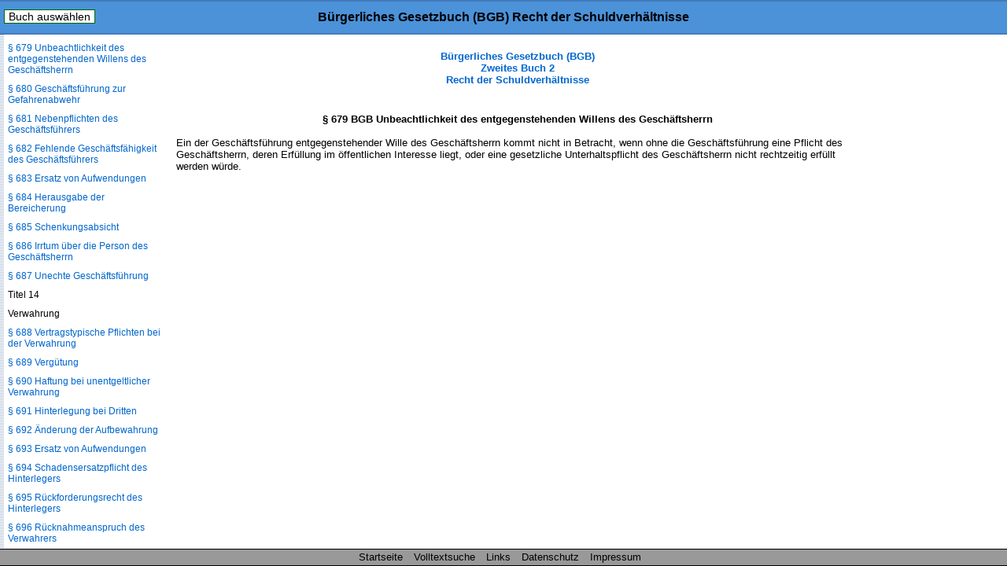

--- FILE ---
content_type: text/html
request_url: https://www.buergerliches-gesetzbuch.info/bgb/679.html
body_size: 23436
content:
<!DOCTYPE HTML>
<html lang="de">
<head>
<meta charset="UTF-8">
<meta name="robots" content="index,follow">
<meta name="description" content="&sect; 679 BGB Unbeachtlichkeit des entgegenstehenden Willens des Gesch&auml;ftsherrn Ein der Gesch&auml;ftsf&uuml;hrung entgegenstehender Wille des Gesch&auml;ftsherrn kommt nicht in Betracht,">
<meta name="keywords" content="&sect; 679 BGB Unbeachtlichkeit des entgegenstehenden Willens des Gesch&auml;ftsherrn">
<meta content="de" name="Content-Language">
<link href="/css/paragraphen.css" rel="stylesheet" type="text/css">
<title>&sect; 679 BGB Unbeachtlichkeit des entgegenstehenden Willens des Gesch&auml;ftsherrn</title>
<link rel="canonical" href="https://www.buergerliches-gesetzbuch.info/bgb/679.html">
<meta name="viewport" content="width=device-width, initial-scale=1.0">
<link rel="icon" href="/favicon.ico">
<!--<script type="text/javascript" src="/scripte/sprungmenue.js"></script>-->
<!--<script type="text/javascript" src="/scripte/scroll_navi.js"></script>-->

<!--Google Analytics-->
<!--Google Analytics Ende-->

<!--[if lt IE 9]>
<script src="/scripte/html5shiv.js"></script>
<![endif]-->

<!--[if lte IE 8]>
<script type="text/javascript" src="/scripte/respond-mod.js"></script>       		
<![endif]--> 

<!-- Fehlendes GPT in IE 6 simulieren -->
<!--[IF IE 6]>
<script type='text/javascript'>
	//! googletag.cmd muss in IE 6 definiert werden, damit spaetere Zugriffe
	//! darauf nicht zu Fehlern fuehren.
    var googletag = googletag || {};
    googletag.cmd = googletag.cmd || [];
</script>
<![ENDIF]-->

<!-- GPT in IE 6 ausschalten -->
<!--[IF gt IE 6]> <!- - -->
<script type='text/javascript'>
    var googletag = googletag || {};
    googletag.cmd = googletag.cmd || [];
    (function() {
      var
        gads = document.createElement('script'),
        useSSL = 'https:' == document.location.protocol,
        node = document.getElementsByTagName('script')[0];
      
      gads.async = true;
      gads.type = 'text/javascript';
      gads.src = (useSSL ? 'https:' : 'http:') + '//securepubads.g.doubleclick.net/tag/js/gpt.js';
      node.parentNode.insertBefore(gads, node);
    })();
</script>
<!-- <![ENDIF]--><!-- -->
<script type='text/javascript'>
  googletag.cmd.push(function() {
    
	var mapping;
	
    mapping = googletag.sizeMapping().
            /*addSize([  1,    1], [320,  50]).*/
			addSize([  1,    1], []).
            /*addSize([768, 200], [468, 60]).*/
			addSize([768, 200], []).
            /*addSize([1250, 200], [728, 90]).*/
			/*addSize([1250, 200], [468, 60]).*/
			addSize([1250, 200], []).
            build();
    window.slotOben = googletag.defineSlot('/1006753/BGB_RWD_Oben', [320, 50], 'div-gpt-ad-1488825125616-0').
    defineSizeMapping(mapping).
    addService(googletag.pubads()).
    setCollapseEmptyDiv(true);
    
    mapping = googletag.sizeMapping().
            addSize([   1,   1], []).
            addSize([ 895, 200], [160, 600]).
			addSize([1500, 200], [160, 600]).
            /*addSize([1500, 200], [[160, 600], [300, 600]]).*/
            build();
    window.slotRechts = googletag.defineSlot('/1006753/BGB_RWD_Rechts', [320, 50], 'div-gpt-ad-1488825125616-1').
    defineSizeMapping(mapping).
    addService(googletag.pubads());
    
    mapping = googletag.sizeMapping().
            addSize([  1,    1], [320,  50]).
            addSize([768,  200], [468,  60]).
            addSize([1250, 200], [728,  90]).
			/*addSize([1250, 200], [450,  278]).*/
			/*addSize([1250, 200], 'fluid').*/
            build();
    window.slotUnten = googletag.defineSlot('/1006753/BGB_RWD_Unten', [320, 50], 'div-gpt-ad-1488825125616-2').
    defineSizeMapping(mapping).
    addService(googletag.pubads()).
    setCollapseEmptyDiv(true);
    
    googletag.pubads().enableSingleRequest();
    googletag.pubads().disableInitialLoad();
    googletag.enableServices();
  });
</script>
</head>
<body id="buch2">
<div class="wrapper">
<!--Para_sprungmenueersatz.html-->
<header id="mainHeader">
<div id="startseite"><a href="/">B&uuml;rgerliches Gesetzbuch (BGB)</a></div>
<nav id="naviBuch">
  <ul id="navioben">
    <li><a href="#">Buch ausw&auml;hlen</a>
      <ul id="naviobensub">
        <li id="libgb1"><a href="/bgb/1.html">Allgemeiner Teil</a></li>
        <li id="libgb2"><a href="/bgb/241.html">Recht der Schuldverh&auml;ltnisse</a></li>
        <li id="libgb3"><a href="/bgb/854.html">Sachenrecht</a></li>
        <li id="libgb4"><a href="/bgb/1297.html">Familienrecht</a></li>
        <li id="libgb5"><a href="/bgb/1922.html">Erbrecht</a></li>
      </ul>
    </li>
  </ul>
</nav>
<h1>B&uuml;rgerliches Gesetzbuch (BGB) Recht der Schuldverh&auml;ltnisse</h1>
</header>
<div id="content">

<div class="scrollbarzwang"></div>
<div class="werbung_rechts">
<div id='div-gpt-ad-1488825125616-1' style="visibility: hidden;">
    <script type='text/javascript'>
    googletag.cmd.push(function() { googletag.display('div-gpt-ad-1488825125616-1'); });
  </script>
  </div>
</div>
<div class="content_2">
<!-- google_ad_section_start -->
<div id="home">
  <div id="buchNameStand"><a href="/bgb/241.html">B&uuml;rgerliches Gesetzbuch (BGB)<br/>
      Zweites Buch 2<br/>
      Recht der Schuldverh&auml;ltnisse</a>
</div>
</div>
<div class="werbung_oben">
<div id='div-gpt-ad-1488825125616-0' style='visibility: hidden;'>
    <script type='text/javascript'>
      googletag.cmd.push(function() { googletag.display('div-gpt-ad-1488825125616-0'); });
    </script>
  </div>
</div>
<main id="mainContent">

<h1>&sect; 679 BGB Unbeachtlichkeit des entgegenstehenden Willens des Gesch&auml;ftsherrn</h1>
<div class="ParaAbsatz">Ein der Gesch&auml;ftsf&uuml;hrung entgegenstehender Wille des Gesch&auml;ftsherrn kommt nicht in Betracht, wenn ohne die Gesch&auml;ftsf&uuml;hrung eine Pflicht des Gesch&auml;ftsherrn, deren Erf&uuml;llung im &ouml;ffentlichen Interesse liegt, oder eine gesetzliche Unterhaltspflicht des Gesch&auml;ftsherrn nicht rechtzeitig erf&uuml;llt werden w&uuml;rde.</div>     
</main>
<div class="werbung_unten">
<div id='div-gpt-ad-1488825125616-2' style="visibility: hidden;">
    <script type='text/javascript'>
      googletag.cmd.push(function() { googletag.display('div-gpt-ad-1488825125616-2'); });
    </script>
</div>
</div>
<!-- google_ad_section_end -->
<!--Ende Div Content_2--></div>
<!--Ende Div Content--></div>
<nav id="naviPara">
  <div id="navilinks">
    <h2>B&uuml;rgerliches Gesetzbuch (BGB) Buch 2<br />
      Recht der Schuldverh&auml;ltnisse </h2>
    <p>Inhaltsverzeichnis</p>
    <p>Buch 2</p>
<p>Recht der Schuldverh&auml;ltnisse</p>
<p>Abschnitt 1</p>
<p>Inhalt der Schuldverh&auml;ltnisse</p>
<p>Titel 1</p>
<p>Verpflichtung zur Leistung</p>
<p><a href="/bgb/241.html">&sect; 241 Pflichten aus dem Schuldverh&auml;ltnis</a></p>
<p><a href="/bgb/241a.html">&sect; 241a Unbestellte Leistungen</a></p>
<p><a href="/bgb/242.html">&sect; 242 Leistung nach Treu und Glauben</a></p>
<p><a href="/bgb/243.html">&sect; 243 Gattungsschuld</a></p>
<p><a href="/bgb/244.html">&sect; 244 Fremdw&auml;hrungsschuld</a></p>
<p><a href="/bgb/245.html">&sect; 245 Geldsortenschuld</a></p>
<p><a href="/bgb/246.html">&sect; 246 Gesetzlicher Zinssatz</a></p>
<p><a href="/bgb/247.html">&sect; 247 Basiszinssatz</a></p>
<p><a href="/bgb/248.html">&sect; 248 Zinseszinsen</a></p>
<p><a href="/bgb/249.html">&sect; 249 Art und Umfang des Schadensersatzes</a></p>
<p><a href="/bgb/250.html">&sect; 250 Schadensersatz in Geld nach Fristsetzung</a></p>
<p><a href="/bgb/251.html">&sect; 251 Schadensersatz in Geld ohne Fristsetzung</a></p>
<p><a href="/bgb/252.html">&sect; 252 Entgangener Gewinn</a></p>
<p><a href="/bgb/253.html">&sect; 253 Immaterieller Schaden</a></p>
<p><a href="/bgb/254.html">&sect; 254 Mitverschulden</a></p>
<p><a href="/bgb/255.html">&sect; 255 Abtretung der Ersatzanspr&uuml;che</a></p>
<p><a href="/bgb/256.html">&sect; 256 Verzinsung von Aufwendungen</a></p>
<p><a href="/bgb/257.html">&sect; 257 Befreiungsanspruch</a></p>
<p><a href="/bgb/258.html">&sect; 258 Wegnahmerecht</a></p>
<p><a href="/bgb/259.html">&sect; 259 Umfang der Rechenschaftspflicht</a></p>
<p><a href="/bgb/260.html">&sect; 260 Pflichten bei Herausgabe oder Auskunft &uuml;ber Inbegriff von Gegenst&auml;nden</a></p>
<p><a href="/bgb/261.html">&sect; 261 &Auml;nderung der eidesstattlichen Versicherung; Kosten</a></p>
<p><a href="/bgb/262.html">&sect; 262 Wahlschuld; Wahlrecht</a></p>
<p><a href="/bgb/263.html">&sect; 263 Aus&uuml;bung des Wahlrechts; Wirkung</a></p>
<p><a href="/bgb/264.html">&sect; 264 Verzug des Wahlberechtigten</a></p>
<p><a href="/bgb/265.html">&sect; 265 Unm&ouml;glichkeit bei Wahlschuld</a></p>
<p><a href="/bgb/266.html">&sect; 266 Teilleistungen</a></p>
<p><a href="/bgb/267.html">&sect; 267 Leistung durch Dritte</a></p>
<p><a href="/bgb/268.html">&sect; 268 Abl&ouml;sungsrecht des Dritten</a></p>
<p><a href="/bgb/269.html">&sect; 269 Leistungsort</a></p>
<p><a href="/bgb/270.html">&sect; 270 Zahlungsort</a></p>
<p><a href="/bgb/270a.html">&sect; 270a Vereinbarungen &uuml;ber Entgelte f&uuml;r die Nutzung bargeldloser Zahlungsmittel</a></p>
<p><a href="/bgb/271.html">&sect; 271 Leistungszeit</a></p>
<p><a href="/bgb/271a.html">&sect; 271a Vereinbarungen &uuml;ber Zahlungs-, &Uuml;berpr&uuml;fungs- oder Abnahmefristen</a></p>
<p><a href="/bgb/272.html">&sect; 272 Zwischenzinsen</a></p>
<p><a href="/bgb/273.html">&sect; 273 Zur&uuml;ckbehaltungsrecht</a></p>
<p><a href="/bgb/274.html">&sect; 274 Wirkungen des Zur&uuml;ckbehaltungsrechts</a></p>
<p><a href="/bgb/275.html">&sect; 275 Ausschluss der Leistungspflicht</a></p>
<p><a href="/bgb/276.html">&sect; 276 Verantwortlichkeit des Schuldners</a></p>
<p><a href="/bgb/277.html">&sect; 277 Sorgfalt in eigenen Angelegenheiten</a></p>
<p><a href="/bgb/278.html">&sect; 278 Verantwortlichkeit des Schuldners f&uuml;r Dritte</a></p>
<p><a href="/bgb/279.html">&sect; 279 </a></p>
<p><a href="/bgb/280.html">&sect; 280 Schadensersatz wegen Pflichtverletzung</a></p>
<p><a href="/bgb/281.html">&sect; 281 Schadensersatz statt der Leistung wegen nicht oder nicht wie geschuldet erbrachter Leistung</a></p>
<p><a href="/bgb/282.html">&sect; 282 Schadensersatz statt der Leistung wegen Verletzung einer Pflicht nach &sect; 241 Abs. 2</a></p>
<p><a href="/bgb/283.html">&sect; 283 Schadensersatz statt der Leistung bei Ausschluss der Leistungspflicht</a></p>
<p><a href="/bgb/284.html">&sect; 284 Ersatz vergeblicher Aufwendungen</a></p>
<p><a href="/bgb/285.html">&sect; 285 Herausgabe des Ersatzes</a></p>
<p><a href="/bgb/286.html">&sect; 286 Verzug des Schuldners</a></p>
<p><a href="/bgb/287.html">&sect; 287 Verantwortlichkeit w&auml;hrend des Verzugs</a></p>
<p><a href="/bgb/288.html">&sect; 288 Verzugszinsen und sonstiger Verzugsschaden</a></p>
<p><a href="/bgb/289.html">&sect; 289 Zinseszinsverbot</a></p>
<p><a href="/bgb/290.html">&sect; 290 Verzinsung des Wertersatzes</a></p>
<p><a href="/bgb/291.html">&sect; 291 Prozesszinsen</a></p>
<p><a href="/bgb/292.html">&sect; 292 Haftung bei Herausgabepflicht</a></p>
<p>Titel 2</p>
<p>Verzug des Gl&auml;ubigers</p>
<p><a href="/bgb/293.html">&sect; 293 Annahmeverzug</a></p>
<p><a href="/bgb/294.html">&sect; 294 Tats&auml;chliches Angebot</a></p>
<p><a href="/bgb/295.html">&sect; 295 W&ouml;rtliches Angebot</a></p>
<p><a href="/bgb/296.html">&sect; 296 Entbehrlichkeit des Angebots</a></p>
<p><a href="/bgb/297.html">&sect; 297 Unverm&ouml;gen des Schuldners</a></p>
<p><a href="/bgb/298.html">&sect; 298 Zug-um-Zug-Leistungen</a></p>
<p><a href="/bgb/299.html">&sect; 299 Vor&uuml;bergehende Annahmeverhinderung</a></p>
<p><a href="/bgb/300.html">&sect; 300 Wirkungen des Gl&auml;ubigerverzugs</a></p>
<p><a href="/bgb/301.html">&sect; 301 Wegfall der Verzinsung</a></p>
<p><a href="/bgb/302.html">&sect; 302 Nutzungen</a></p>
<p><a href="/bgb/303.html">&sect; 303 Recht zur Besitzaufgabe</a></p>
<p><a href="/bgb/304.html">&sect; 304 Ersatz von Mehraufwendungen</a></p>
<p>Abschnitt 2</p>
<p>Gestaltung rechtsgesch&auml;ftlicher Schuldverh&auml;ltnisse durch Allgemeine Gesch&auml;ftsbedingungen</p>
<p><a href="/bgb/305.html">&sect; 305 Einbeziehung Allgemeiner Gesch&auml;ftsbedingungen in den Vertrag</a></p>
<p><a href="/bgb/305a.html">&sect; 305a Einbeziehung in besonderen F&auml;llen</a></p>
<p><a href="/bgb/305b.html">&sect; 305b Vorrang der Individualabrede</a></p>
<p><a href="/bgb/305c.html">&sect; 305c &Uuml;berraschende und mehrdeutige Klauseln</a></p>
<p><a href="/bgb/306.html">&sect; 306 Rechtsfolgen bei Nichteinbeziehung und Unwirksamkeit</a></p>
<p><a href="/bgb/306a.html">&sect; 306a Umgehungsverbot</a></p>
<p><a href="/bgb/307.html">&sect; 307 Inhaltskontrolle</a></p>
<p><a href="/bgb/308.html">&sect; 308 Klauselverbote mit Wertungsm&ouml;glichkeit</a></p>
<p><a href="/bgb/309.html">&sect; 309 Klauselverbote ohne Wertungsm&ouml;glichkeit</a></p>
<p><a href="/bgb/310.html">&sect; 310 Anwendungsbereich</a></p>
<p>Abschnitt 3</p>
<p>Schuldverh&auml;ltnisse aus Vertr&auml;gen</p>
<p>Titel 1</p>
<p>Begr&uuml;ndung, Inhalt und Beendigung</p>
<p>Untertitel 1</p>
<p>Begr&uuml;ndung</p>
<p><a href="/bgb/311.html">&sect; 311 Rechtsgesch&auml;ftliche und rechtsgesch&auml;fts&auml;hnliche Schuldverh&auml;ltnisse</a></p>
<p><a href="/bgb/311a.html">&sect; 311a Leistungshindernis bei Vertragsschluss</a></p>
<p><a href="/bgb/311b.html">&sect; 311b Vertr&auml;ge &uuml;ber Grundst&uuml;cke, das Verm&ouml;gen und den Nachlass</a></p>
<p><a href="/bgb/311c.html">&sect; 311c Erstreckung auf Zubeh&ouml;r</a></p>
<p>Untertitel 2</p>
<p>Grunds&auml;tze bei Verbrauchervertr&auml;gen und besondere Vertriebsformen</p>
<p>Kapitel 1</p>
<p>Anwendungsbereich und Grunds&auml;tze bei Verbrauchervertr&auml;gen</p>
<p><a href="/bgb/312.html">&sect; 312 Anwendungsbereich</a></p>
<p><a href="/bgb/312a.html">&sect; 312a Allgemeine Pflichten und Grunds&auml;tze bei Verbrauchervertr&auml;gen; Grenzen der Vereinbarung von Entgelten</a></p>
<p>Kapitel 2</p>
<p>Au&szlig;erhalb von Gesch&auml;ftsr&auml;umen geschlossene Vertr&auml;ge und Fernabsatzvertr&auml;ge</p>
<p><a href="/bgb/312b.html">&sect; 312b Au&szlig;erhalb von Gesch&auml;ftsr&auml;umen geschlossene Vertr&auml;ge</a></p>
<p><a href="/bgb/312c.html">&sect; 312c Fernabsatzvertr&auml;ge</a></p>
<p><a href="/bgb/312d.html">&sect; 312d Informationspflichten</a></p>
<p><a href="/bgb/312e.html">&sect; 312e Verletzung von Informationspflichten &uuml;ber Kosten</a></p>
<p><a href="/bgb/312f.html">&sect; 312f Abschriften und Best&auml;tigungen</a></p>
<p><a href="/bgb/312g.html">&sect; 312g Widerrufsrecht</a></p>
<p><a href="/bgb/312h.html">&sect; 312h K&uuml;ndigung und Vollmacht zur K&uuml;ndigung</a></p>
<p>Kapitel 3</p>
<p>Vertr&auml;ge im elektronischen Gesch&auml;ftsverkehr; Online-Marktpl&auml;tze</p>
<p><a href="/bgb/312i.html">&sect; 312i Allgemeine Pflichten im elektronischen Gesch&auml;ftsverkehr</a></p>
<p><a href="/bgb/312j.html">&sect; 312j Besondere Pflichten im elektronischen Gesch&auml;ftsverkehr gegen&uuml;ber Verbrauchern</a></p>
<p><a href="/bgb/312k.html">&sect; 312k K&uuml;ndigung von Verbrauchervertr&auml;gen im elektronischen Gesch&auml;ftsverkehr</a></p>
<p><a href="/bgb/312l.html">&sect; 312l Allgemeine Informationspflichten f&uuml;r Betreiber von Online-Marktpl&auml;tzen</a></p>
<p>Kapitel 4</p>
<p>Abweichende Vereinbarungen und Beweislast</p>
<p><a href="/bgb/312m.html">&sect; 312m Abweichende Vereinbarungen und Beweislast</a></p>
<p>Untertitel 3</p>
<p>Anpassung und Beendigung von Vertr&auml;gen</p>
<p><a href="/bgb/313.html">&sect; 313 St&ouml;rung der Gesch&auml;ftsgrundlage</a></p>
<p><a href="/bgb/314.html">&sect; 314 K&uuml;ndigung von Dauerschuldverh&auml;ltnissen aus wichtigem Grund</a></p>
<p>Untertitel 4</p>
<p>Einseitige Leistungsbestimmungsrechte</p>
<p><a href="/bgb/315.html">&sect; 315 Bestimmung der Leistung durch eine Partei</a></p>
<p><a href="/bgb/316.html">&sect; 316 Bestimmung der Gegenleistung</a></p>
<p><a href="/bgb/317.html">&sect; 317 Bestimmung der Leistung durch einen Dritten</a></p>
<p><a href="/bgb/318.html">&sect; 318 Anfechtung der Bestimmung</a></p>
<p><a href="/bgb/319.html">&sect; 319 Unwirksamkeit der Bestimmung; Ersetzung</a></p>
<p>Titel 2</p>
<p>Gegenseitiger Vertrag</p>
<p><a href="/bgb/320.html">&sect; 320 Einrede des nicht erf&uuml;llten Vertrags</a></p>
<p><a href="/bgb/321.html">&sect; 321 Unsicherheitseinrede</a></p>
<p><a href="/bgb/322.html">&sect; 322 Verurteilung zur Leistung Zug-um-Zug</a></p>
<p><a href="/bgb/323.html">&sect; 323 R&uuml;cktritt wegen nicht oder nicht vertragsgem&auml;&szlig; erbrachter Leistung</a></p>
<p><a href="/bgb/324.html">&sect; 324 R&uuml;cktritt wegen Verletzung einer Pflicht nach &sect; 241 Abs. 2</a></p>
<p><a href="/bgb/325.html">&sect; 325 Schadensersatz und R&uuml;cktritt</a></p>
<p><a href="/bgb/326.html">&sect; 326 Befreiung von der Gegenleistung und R&uuml;cktritt beim Ausschluss der Leistungspflicht</a></p>
<p>Titel 2a</p>
<p>Vertr&auml;ge &uuml;ber digitale Produkte</p>
<p>Untertitel 1</p>
<p>Verbrauchervertr&auml;ge &uuml;ber digitale Produkte</p>
<p><a href="/bgb/327.html">&sect; 327 Anwendungsbereich</a></p>
<p><a href="/bgb/327a.html">&sect; 327a Anwendung auf Paketvertr&auml;ge und Vertr&auml;ge &uuml;ber Sachen mit digitalen Elementen</a></p>
<p><a href="/bgb/327b.html">&sect; 327b Bereitstellung digitaler Produkte</a></p>
<p><a href="/bgb/327c.html">&sect; 327c Rechte bei unterbliebener Bereitstellung</a></p>
<p><a href="/bgb/327d.html">&sect; 327d Vertragsm&auml;&szlig;igkeit digitaler Produkte</a></p>
<p><a href="/bgb/327e.html">&sect; 327e Produktmangel</a></p>
<p><a href="/bgb/327f.html">&sect; 327f Aktualisierungen</a></p>
<p><a href="/bgb/327g.html">&sect; 327g Rechtsmangel</a></p>
<p><a href="/bgb/327h.html">&sect; 327h Abweichende Vereinbarungen &uuml;ber Produktmerkmale</a></p>
<p><a href="/bgb/327i.html">&sect; 327i Rechte des Verbrauchers bei M&auml;ngeln</a></p>
<p><a href="/bgb/327j.html">&sect; 327j Verj&auml;hrung</a></p>
<p><a href="/bgb/327k.html">&sect; 327k Beweislastumkehr</a></p>
<p><a href="/bgb/327l.html">&sect; 327l Nacherf&uuml;llung</a></p>
<p><a href="/bgb/327m.html">&sect; 327m Vertragsbeendigung und Schadensersatz</a></p>
<p><a href="/bgb/327n.html">&sect; 327n Minderung</a></p>
<p><a href="/bgb/327o.html">&sect; 327o Erkl&auml;rung und Rechtsfolgen der Vertragsbeendigung</a></p>
<p><a href="/bgb/327p.html">&sect; 327p Weitere Nutzung nach Vertragsbeendigung</a></p>
<p><a href="/bgb/327q.html">&sect; 327q Vertragsrechtliche Folgen datenschutzrechtlicher Erkl&auml;rungen des Verbrauchers</a></p>
<p><a href="/bgb/327r.html">&sect; 327r &Auml;nderungen an digitalen Produkten</a></p>
<p><a href="/bgb/327s.html">&sect; 327s Abweichende Vereinbarungen</a></p>
<p>Untertitel 2</p>
<p>Besondere Bestimmungen f&uuml;r Vertr&auml;ge &uuml;ber digitale Produkte zwischen Unternehmern</p>
<p><a href="/bgb/327t.html">&sect; 327t Anwendungsbereich</a></p>
<p><a href="/bgb/327u.html">&sect; 327u R&uuml;ckgriff des Unternehmers</a></p>
<p>Titel 3</p>
<p>Versprechen der Leistung an einen Dritten</p>
<p><a href="/bgb/328.html">&sect; 328 Vertrag zugunsten Dritter</a></p>
<p><a href="/bgb/329.html">&sect; 329 Auslegungsregel bei Erf&uuml;llungs&uuml;bernahme</a></p>
<p><a href="/bgb/330.html">&sect; 330 Auslegungsregel bei Leibrentenvertrag</a></p>
<p><a href="/bgb/331.html">&sect; 331 Leistung nach Todesfall</a></p>
<p><a href="/bgb/332.html">&sect; 332 &Auml;nderung durch Verf&uuml;gung von Todes wegen bei Vorbehalt</a></p>
<p><a href="/bgb/333.html">&sect; 333 Zur&uuml;ckweisung des Rechts durch den Dritten</a></p>
<p><a href="/bgb/334.html">&sect; 334 Einwendungen des Schuldners gegen&uuml;ber dem Dritten</a></p>
<p><a href="/bgb/335.html">&sect; 335 Forderungsrecht des Versprechensempf&auml;ngers</a></p>
<p>Titel 4</p>
<p>Draufgabe, Vertragsstrafe</p>
<p><a href="/bgb/336.html">&sect; 336 Auslegung der Draufgabe</a></p>
<p><a href="/bgb/337.html">&sect; 337 Anrechnung oder R&uuml;ckgabe der Draufgabe</a></p>
<p><a href="/bgb/338.html">&sect; 338 Draufgabe bei zu vertretender Unm&ouml;glichkeit der Leistung</a></p>
<p><a href="/bgb/339.html">&sect; 339 Verwirkung der Vertragsstrafe</a></p>
<p><a href="/bgb/340.html">&sect; 340 Strafversprechen f&uuml;r Nichterf&uuml;llung</a></p>
<p><a href="/bgb/341.html">&sect; 341 Strafversprechen f&uuml;r nicht geh&ouml;rige Erf&uuml;llung</a></p>
<p><a href="/bgb/342.html">&sect; 342 Andere als Geldstrafe</a></p>
<p><a href="/bgb/343.html">&sect; 343 Herabsetzung der Strafe</a></p>
<p><a href="/bgb/344.html">&sect; 344 Unwirksames Strafversprechen</a></p>
<p><a href="/bgb/345.html">&sect; 345 Beweislast</a></p>
<p>Titel 5</p>
<p>R&uuml;cktritt; Widerrufsrecht bei Verbrauchervertr&auml;gen</p>
<p>Untertitel 1</p>
<p>R&uuml;cktritt</p>
<p><a href="/bgb/346.html">&sect; 346 Wirkungen des R&uuml;cktritts</a></p>
<p><a href="/bgb/347.html">&sect; 347 Nutzungen und Verwendungen nach R&uuml;cktritt</a></p>
<p><a href="/bgb/348.html">&sect; 348 Erf&uuml;llung Zug-um-Zug</a></p>
<p><a href="/bgb/349.html">&sect; 349 Erkl&auml;rung des R&uuml;cktritts</a></p>
<p><a href="/bgb/350.html">&sect; 350 Erl&ouml;schen des R&uuml;cktrittsrechts nach Fristsetzung</a></p>
<p><a href="/bgb/351.html">&sect; 351 Unteilbarkeit des R&uuml;cktrittsrechts</a></p>
<p><a href="/bgb/352.html">&sect; 352 Aufrechnung nach Nichterf&uuml;llung</a></p>
<p><a href="/bgb/353.html">&sect; 353 R&uuml;cktritt gegen Reugeld</a></p>
<p><a href="/bgb/354.html">&sect; 354 Verwirkungsklausel</a></p>
<p>Untertitel 2</p>
<p>Widerrufsrecht bei Verbrauchervertr&auml;gen</p>
<p><a href="/bgb/355.html">&sect; 355 Widerrufsrecht bei Verbrauchervertr&auml;gen</a></p>
<p><a href="/bgb/356.html">&sect; 356 Widerrufsrecht bei au&szlig;erhalb von Gesch&auml;ftsr&auml;umen geschlossenen Vertr&auml;gen und Fernabsatzvertr&auml;gen</a></p>
<p><a href="/bgb/356a.html">&sect; 356a Widerrufsrecht bei Teilzeit-Wohnrechtevertr&auml;gen, Vertr&auml;gen &uuml;ber ein langfristiges Urlaubsprodukt, bei Vermittlungsvertr&auml;gen und Tauschsystemvertr&auml;gen</a></p>
<p><a href="/bgb/356b.html">&sect; 356b Widerrufsrecht bei Verbraucherdarlehensvertr&auml;gen</a></p>
<p><a href="/bgb/356c.html">&sect; 356c Widerrufsrecht bei Ratenlieferungsvertr&auml;gen</a></p>
<p><a href="/bgb/356d.html">&sect; 356d Widerrufsrecht des Verbrauchers bei unentgeltlichen Darlehensvertr&auml;gen und unentgeltlichen Finanzierungshilfen</a></p>
<p><a href="/bgb/356e.html">&sect; 356e Widerrufsrecht bei Verbraucherbauvertr&auml;gen</a></p>
<p><a href="/bgb/357.html">&sect; 357 Rechtsfolgen des Widerrufs von au&szlig;erhalb von Gesch&auml;ftsr&auml;umen geschlossenen Vertr&auml;gen und Fernabsatzvertr&auml;gen mit Ausnahme von Vertr&auml;gen &uuml;ber Finanzdienstleistungen</a></p>
<p><a href="/bgb/357a.html">&sect; 357a Wertersatz als Rechtsfolge des Widerrufs von au&szlig;erhalb von Gesch&auml;ftsr&auml;umen geschlossenen Vertr&auml;gen und Fernabsatzvertr&auml;gen mit Ausnahme von Vertr&auml;gen &uuml;ber Finanzdienstleistungen</a></p>
<p><a href="/bgb/357b.html">&sect; 357b Rechtsfolgen des Widerrufs von Vertr&auml;gen &uuml;ber Finanzdienstleistungen</a></p>
<p><a href="/bgb/357c.html">&sect; 357c Rechtsfolgen des Widerrufs von Teilzeit-Wohnrechtevertr&auml;gen, Vertr&auml;gen &uuml;ber ein langfristiges Urlaubsprodukt, Vermittlungsvertr&auml;gen und Tauschsystemvertr&auml;gen</a></p>
<p><a href="/bgb/357d.html">&sect; 357d Rechtsfolgen des Widerrufs von weder im Fernabsatz noch au&szlig;erhalb von Gesch&auml;ftsr&auml;umen geschlossenen Ratenlieferungsvertr&auml;gen</a></p>
<p><a href="/bgb/357e.html">&sect; 357e Rechtsfolgen des Widerrufs bei Verbraucherbauvertr&auml;gen</a></p>
<p><a href="/bgb/358.html">&sect; 358 Mit dem widerrufenen Vertrag verbundener Vertrag</a></p>
<p><a href="/bgb/359.html">&sect; 359 Einwendungen bei verbundenen Vertr&auml;gen</a></p>
<p><a href="/bgb/360.html">&sect; 360 Zusammenh&auml;ngende Vertr&auml;ge</a></p>
<p><a href="/bgb/361.html">&sect; 361 Weitere Anspr&uuml;che, abweichende Vereinbarungen und Beweislast</a></p>
<p>Abschnitt 4</p>
<p>Erl&ouml;schen der Schuldverh&auml;ltnisse</p>
<p>Titel 1</p>
<p>Erf&uuml;llung</p>
<p><a href="/bgb/362.html">&sect; 362 Erl&ouml;schen durch Leistung</a></p>
<p><a href="/bgb/363.html">&sect; 363 Beweislast bei Annahme als Erf&uuml;llung</a></p>
<p><a href="/bgb/364.html">&sect; 364 Annahme an Erf&uuml;llungs statt</a></p>
<p><a href="/bgb/365.html">&sect; 365 Gew&auml;hrleistung bei Hingabe an Erf&uuml;llungs statt</a></p>
<p><a href="/bgb/366.html">&sect; 366 Anrechnung der Leistung auf mehrere Forderungen</a></p>
<p><a href="/bgb/367.html">&sect; 367 Anrechnung auf Zinsen und Kosten</a></p>
<p><a href="/bgb/368.html">&sect; 368 Quittung</a></p>
<p><a href="/bgb/369.html">&sect; 369 Kosten der Quittung</a></p>
<p><a href="/bgb/370.html">&sect; 370 Leistung an den &Uuml;berbringer der Quittung</a></p>
<p><a href="/bgb/371.html">&sect; 371 R&uuml;ckgabe des Schuldscheins</a></p>
<p>Titel 2</p>
<p>Hinterlegung</p>
<p><a href="/bgb/372.html">&sect; 372 Voraussetzungen</a></p>
<p><a href="/bgb/373.html">&sect; 373 Zug-um-Zug-Leistung</a></p>
<p><a href="/bgb/374.html">&sect; 374 Hinterlegungsort; Anzeigepflicht</a></p>
<p><a href="/bgb/375.html">&sect; 375 R&uuml;ckwirkung bei Post&uuml;bersendung</a></p>
<p><a href="/bgb/376.html">&sect; 376 R&uuml;cknahmerecht</a></p>
<p><a href="/bgb/377.html">&sect; 377 Unpf&auml;ndbarkeit des R&uuml;cknahmerechts</a></p>
<p><a href="/bgb/378.html">&sect; 378 Wirkung der Hinterlegung bei ausgeschlossener R&uuml;cknahme</a></p>
<p><a href="/bgb/379.html">&sect; 379 Wirkung der Hinterlegung bei nicht ausgeschlossener R&uuml;cknahme</a></p>
<p><a href="/bgb/380.html">&sect; 380 Nachweis der Empfangsberechtigung</a></p>
<p><a href="/bgb/381.html">&sect; 381 Kosten der Hinterlegung</a></p>
<p><a href="/bgb/382.html">&sect; 382 Erl&ouml;schen des Gl&auml;ubigerrechts</a></p>
<p><a href="/bgb/383.html">&sect; 383 Versteigerung hinterlegungsunf&auml;higer Sachen</a></p>
<p><a href="/bgb/384.html">&sect; 384 Androhung der Versteigerung</a></p>
<p><a href="/bgb/385.html">&sect; 385 Freih&auml;ndiger Verkauf</a></p>
<p><a href="/bgb/386.html">&sect; 386 Kosten der Versteigerung</a></p>
<p>Titel 3</p>
<p>Aufrechnung</p>
<p><a href="/bgb/387.html">&sect; 387 Voraussetzungen</a></p>
<p><a href="/bgb/388.html">&sect; 388 Erkl&auml;rung der Aufrechnung</a></p>
<p><a href="/bgb/389.html">&sect; 389 Wirkung der Aufrechnung</a></p>
<p><a href="/bgb/390.html">&sect; 390 Keine Aufrechnung mit einredebehafteter Forderung</a></p>
<p><a href="/bgb/391.html">&sect; 391 Aufrechnung bei Verschiedenheit der Leistungsorte</a></p>
<p><a href="/bgb/392.html">&sect; 392 Aufrechnung gegen beschlagnahmte Forderung</a></p>
<p><a href="/bgb/393.html">&sect; 393 Keine Aufrechnung gegen Forderung aus unerlaubter Handlung</a></p>
<p><a href="/bgb/394.html">&sect; 394 Keine Aufrechnung gegen unpf&auml;ndbare Forderung</a></p>
<p><a href="/bgb/395.html">&sect; 395 Aufrechnung gegen Forderungen &ouml;ffentlich-rechtlicher K&ouml;rperschaften</a></p>
<p><a href="/bgb/396.html">&sect; 396 Mehrheit von Forderungen</a></p>
<p>Titel 4</p>
<p>Erlass</p>
<p><a href="/bgb/397.html">&sect; 397 Erlassvertrag, negatives Schuldanerkenntnis</a></p>
<p>Abschnitt 5</p>
<p>&Uuml;bertragung einer Forderung</p>
<p><a href="/bgb/398.html">&sect; 398 Abtretung</a></p>
<p><a href="/bgb/399.html">&sect; 399 Ausschluss der Abtretung bei Inhalts&auml;nderung oder Vereinbarung</a></p>
<p><a href="/bgb/400.html">&sect; 400 Ausschluss bei unpf&auml;ndbaren Forderungen</a></p>
<p><a href="/bgb/401.html">&sect; 401 &Uuml;bergang der Neben- und Vorzugsrechte</a></p>
<p><a href="/bgb/402.html">&sect; 402 Auskunftspflicht; Urkundenauslieferung</a></p>
<p><a href="/bgb/403.html">&sect; 403 Pflicht zur Beurkundung</a></p>
<p><a href="/bgb/404.html">&sect; 404 Einwendungen des Schuldners</a></p>
<p><a href="/bgb/405.html">&sect; 405 Abtretung unter Urkundenvorlegung</a></p>
<p><a href="/bgb/406.html">&sect; 406 Aufrechnung gegen&uuml;ber dem neuen Gl&auml;ubiger</a></p>
<p><a href="/bgb/407.html">&sect; 407 Rechtshandlungen gegen&uuml;ber dem bisherigen Gl&auml;ubiger</a></p>
<p><a href="/bgb/408.html">&sect; 408 Mehrfache Abtretung</a></p>
<p><a href="/bgb/409.html">&sect; 409 Abtretungsanzeige</a></p>
<p><a href="/bgb/410.html">&sect; 410 Aush&auml;ndigung der Abtretungsurkunde</a></p>
<p><a href="/bgb/411.html">&sect; 411 Gehaltsabtretung</a></p>
<p><a href="/bgb/412.html">&sect; 412 Gesetzlicher Forderungs&uuml;bergang</a></p>
<p><a href="/bgb/413.html">&sect; 413 &Uuml;bertragung anderer Rechte</a></p>
<p>Abschnitt 6</p>
<p>Schuld&uuml;bernahme</p>
<p><a href="/bgb/414.html">&sect; 414 Vertrag zwischen Gl&auml;ubiger und &Uuml;bernehmer</a></p>
<p><a href="/bgb/415.html">&sect; 415 Vertrag zwischen Schuldner und &Uuml;bernehmer</a></p>
<p><a href="/bgb/416.html">&sect; 416 &Uuml;bernahme einer Hypothekenschuld</a></p>
<p><a href="/bgb/417.html">&sect; 417 Einwendungen des &Uuml;bernehmers</a></p>
<p><a href="/bgb/418.html">&sect; 418 Erl&ouml;schen von Sicherungs- und Vorzugsrechten</a></p>
<p><a href="/bgb/419.html">&sect; 419 </a></p>
<p>Abschnitt 7</p>
<p>Mehrheit von Schuldnern und Gl&auml;ubigern</p>
<p><a href="/bgb/420.html">&sect; 420 Teilbare Leistung</a></p>
<p><a href="/bgb/421.html">&sect; 421 Gesamtschuldner</a></p>
<p><a href="/bgb/422.html">&sect; 422 Wirkung der Erf&uuml;llung</a></p>
<p><a href="/bgb/423.html">&sect; 423 Wirkung des Erlasses</a></p>
<p><a href="/bgb/424.html">&sect; 424 Wirkung des Gl&auml;ubigerverzugs</a></p>
<p><a href="/bgb/425.html">&sect; 425 Wirkung anderer Tatsachen</a></p>
<p><a href="/bgb/426.html">&sect; 426 Ausgleichungspflicht, Forderungs&uuml;bergang</a></p>
<p><a href="/bgb/427.html">&sect; 427 Gemeinschaftliche vertragliche Verpflichtung</a></p>
<p><a href="/bgb/428.html">&sect; 428 Gesamtgl&auml;ubiger</a></p>
<p><a href="/bgb/429.html">&sect; 429 Wirkung von Ver&auml;nderungen</a></p>
<p><a href="/bgb/430.html">&sect; 430 Ausgleichungspflicht der Gesamtgl&auml;ubiger</a></p>
<p><a href="/bgb/431.html">&sect; 431 Mehrere Schuldner einer unteilbaren Leistung</a></p>
<p><a href="/bgb/432.html">&sect; 432 Mehrere Gl&auml;ubiger einer unteilbaren Leistung</a></p>
<p>Abschnitt 8</p>
<p>Einzelne Schuldverh&auml;ltnisse</p>
<p>Titel 1</p>
<p>Kauf, Tausch</p>
<p>Untertitel 1</p>
<p>Allgemeine Vorschriften</p>
<p><a href="/bgb/433.html">&sect; 433 Vertragstypische Pflichten beim Kaufvertrag</a></p>
<p><a href="/bgb/434.html">&sect; 434 Sachmangel</a></p>
<p><a href="/bgb/435.html">&sect; 435 Rechtsmangel</a></p>
<p><a href="/bgb/436.html">&sect; 436 &Ouml;ffentliche Lasten von Grundst&uuml;cken</a></p>
<p><a href="/bgb/437.html">&sect; 437 Rechte des K&auml;ufers bei M&auml;ngeln</a></p>
<p><a href="/bgb/438.html">&sect; 438 Verj&auml;hrung der M&auml;ngelanspr&uuml;che</a></p>
<p><a href="/bgb/439.html">&sect; 439 Nacherf&uuml;llung</a></p>
<p><a href="/bgb/440.html">&sect; 440 Besondere Bestimmungen f&uuml;r R&uuml;cktritt und Schadensersatz</a></p>
<p><a href="/bgb/441.html">&sect; 441 Minderung</a></p>
<p><a href="/bgb/442.html">&sect; 442 Kenntnis des K&auml;ufers</a></p>
<p><a href="/bgb/443.html">&sect; 443 Garantie</a></p>
<p><a href="/bgb/444.html">&sect; 444 Haftungsausschluss</a></p>
<p><a href="/bgb/445.html">&sect; 445 Haftungsbegrenzung bei &ouml;ffentlichen Versteigerungen</a></p>
<p><a href="/bgb/445a.html">&sect; 445a R&uuml;ckgriff des Verk&auml;ufers</a></p>
<p><a href="/bgb/445b.html">&sect; 445b Verj&auml;hrung von R&uuml;ckgriffsanspr&uuml;chen</a></p>
<p><a href="/bgb/445c.html">&sect; 445c R&uuml;ckgriff bei Vertr&auml;gen &uuml;ber digitale Produkte</a></p>
<p><a href="/bgb/446.html">&sect; 446 Gefahr- und Lasten&uuml;bergang</a></p>
<p><a href="/bgb/447.html">&sect; 447 Gefahr&uuml;bergang beim Versendungskauf</a></p>
<p><a href="/bgb/448.html">&sect; 448 Kosten der &Uuml;bergabe und vergleichbare Kosten</a></p>
<p><a href="/bgb/449.html">&sect; 449 Eigentumsvorbehalt</a></p>
<p><a href="/bgb/450.html">&sect; 450 Ausgeschlossene K&auml;ufer bei bestimmten Verk&auml;ufen</a></p>
<p><a href="/bgb/451.html">&sect; 451 Kauf durch ausgeschlossenen K&auml;ufer</a></p>
<p><a href="/bgb/452.html">&sect; 452 Schiffskauf</a></p>
<p><a href="/bgb/453.html">&sect; 453 Rechtskauf; Verbrauchervertrag &uuml;ber den Kauf digitaler Inhalte</a></p>
<p>Untertitel 2</p>
<p>Besondere Arten des Kaufs</p>
<p>Kapitel 1</p>
<p>Kauf auf Probe</p>
<p><a href="/bgb/454.html">&sect; 454 Zustandekommen des Kaufvertrags</a></p>
<p><a href="/bgb/455.html">&sect; 455 Billigungsfrist</a></p>
<p>Kapitel 2</p>
<p>Wiederkauf</p>
<p><a href="/bgb/456.html">&sect; 456 Zustandekommen des Wiederkaufs</a></p>
<p><a href="/bgb/457.html">&sect; 457 Haftung des Wiederverk&auml;ufers</a></p>
<p><a href="/bgb/458.html">&sect; 458 Beseitigung von Rechten Dritter</a></p>
<p><a href="/bgb/459.html">&sect; 459 Ersatz von Verwendungen</a></p>
<p><a href="/bgb/460.html">&sect; 460 Wiederkauf zum Sch&auml;tzungswert</a></p>
<p><a href="/bgb/461.html">&sect; 461 Mehrere Wiederkaufsberechtigte</a></p>
<p><a href="/bgb/462.html">&sect; 462 Ausschlussfrist</a></p>
<p>Kapitel 3</p>
<p>Vorkauf</p>
<p><a href="/bgb/463.html">&sect; 463 Voraussetzungen der Aus&uuml;bung</a></p>
<p><a href="/bgb/464.html">&sect; 464 Aus&uuml;bung des Vorkaufsrechts</a></p>
<p><a href="/bgb/465.html">&sect; 465 Unwirksame Vereinbarungen</a></p>
<p><a href="/bgb/466.html">&sect; 466 Nebenleistungen</a></p>
<p><a href="/bgb/467.html">&sect; 467 Gesamtpreis</a></p>
<p><a href="/bgb/468.html">&sect; 468 Stundung des Kaufpreises</a></p>
<p><a href="/bgb/469.html">&sect; 469 Mitteilungspflicht, Aus&uuml;bungsfrist</a></p>
<p><a href="/bgb/470.html">&sect; 470 Verkauf an gesetzlichen Erben</a></p>
<p><a href="/bgb/471.html">&sect; 471 Verkauf bei Zwangsvollstreckung oder Insolvenz</a></p>
<p><a href="/bgb/472.html">&sect; 472 Mehrere Vorkaufsberechtigte</a></p>
<p><a href="/bgb/473.html">&sect; 473 Un&uuml;bertragbarkeit</a></p>
<p>Untertitel 3</p>
<p>Verbrauchsg&uuml;terkauf</p>
<p><a href="/bgb/474.html">&sect; 474 Verbrauchsg&uuml;terkauf</a></p>
<p><a href="/bgb/475.html">&sect; 475 Anwendbare Vorschriften</a></p>
<p><a href="/bgb/475a.html">&sect; 475a Verbrauchsg&uuml;terkaufvertrag &uuml;ber digitale Produkte</a></p>
<p><a href="/bgb/475b.html">&sect; 475b Sachmangel einer Ware mit digitalen Elementen</a></p>
<p><a href="/bgb/475c.html">&sect; 475c Sachmangel einer Ware mit digitalen Elementen bei dauerhafter Bereitstellung der digitalen Elemente</a></p>
<p><a href="/bgb/475d.html">&sect; 475d Sonderbestimmungen f&uuml;r R&uuml;cktritt und Schadensersatz</a></p>
<p><a href="/bgb/475e.html">&sect; 475e Sonderbestimmungen f&uuml;r die Verj&auml;hrung</a></p>
<p><a href="/bgb/476.html">&sect; 476 Abweichende Vereinbarungen</a></p>
<p><a href="/bgb/477.html">&sect; 477 Beweislastumkehr</a></p>
<p><a href="/bgb/478.html">&sect; 478 Sonderbestimmungen f&uuml;r den R&uuml;ckgriff des Unternehmers</a></p>
<p><a href="/bgb/479.html">&sect; 479 Sonderbestimmungen f&uuml;r Garantien</a></p>
<p>Untertitel 4</p>
<p>Tausch</p>
<p><a href="/bgb/480.html">&sect; 480 Tausch</a></p>
<p>Titel 2</p>
<p>Teilzeit-Wohnrechtevertr&auml;ge, Vertr&auml;ge &uuml;ber langfristige Urlaubsprodukte, Vermittlungsvertr&auml;ge und Tauschsystemvertr&auml;ge</p>
<p><a href="/bgb/481.html">&sect; 481 Teilzeit-Wohnrechtevertrag</a></p>
<p><a href="/bgb/481a.html">&sect; 481a Vertrag &uuml;ber ein langfristiges Urlaubsprodukt</a></p>
<p><a href="/bgb/481b.html">&sect; 481b Vermittlungsvertrag, Tauschsystemvertrag</a></p>
<p><a href="/bgb/482.html">&sect; 482 Vorvertragliche Informationen, Werbung und Verbot des Verkaufs als Geldanlage</a></p>
<p><a href="/bgb/482a.html">&sect; 482a Widerrufsbelehrung</a></p>
<p><a href="/bgb/483.html">&sect; 483 Sprache des Vertrags und der vorvertraglichen Informationen</a></p>
<p><a href="/bgb/484.html">&sect; 484 Form und Inhalt des Vertrags</a></p>
<p><a href="/bgb/485.html">&sect; 485 Widerrufsrecht</a></p>
<p><a href="/bgb/486.html">&sect; 486 Anzahlungsverbot</a></p>
<p><a href="/bgb/486a.html">&sect; 486a Besondere Vorschriften f&uuml;r Vertr&auml;ge &uuml;ber langfristige Urlaubsprodukte</a></p>
<p><a href="/bgb/487.html">&sect; 487 Abweichende Vereinbarungen</a></p>
<p>Titel 3</p>
<p>Darlehensvertrag; Finanzierungshilfen und Ratenlieferungsvertr&auml;ge zwischen einem Unternehmer und einem Verbraucher</p>
<p>Untertitel 1</p>
<p>Darlehensvertrag</p>
<p>Kapitel 1</p>
<p>Allgemeine Vorschriften</p>
<p><a href="/bgb/488.html">&sect; 488 Vertragstypische Pflichten beim Darlehensvertrag</a></p>
<p><a href="/bgb/489.html">&sect; 489 Ordentliches K&uuml;ndigungsrecht des Darlehensnehmers</a></p>
<p><a href="/bgb/490.html">&sect; 490 Au&szlig;erordentliches K&uuml;ndigungsrecht</a></p>
<p>Kapitel 2</p>
<p>Besondere Vorschriften f&uuml;r Verbraucherdarlehensvertr&auml;ge</p>
<p><a href="/bgb/491.html">&sect; 491 Verbraucherdarlehensvertrag</a></p>
<p><a href="/bgb/491a.html">&sect; 491a Vorvertragliche Informationspflichten bei Verbraucherdarlehensvertr&auml;gen</a></p>
<p><a href="/bgb/492.html">&sect; 492 Schriftform, Vertragsinhalt</a></p>
<p><a href="/bgb/492a.html">&sect; 492a Kopplungsgesch&auml;fte</a></p>
<p><a href="/bgb/492b.html">&sect; 492b Zul&auml;ssige Kopplungsgesch&auml;fte</a></p>
<p><a href="/bgb/493.html">&sect; 493 Informationen w&auml;hrend des Vertragsverh&auml;ltnisses</a></p>
<p><a href="/bgb/494.html">&sect; 494 Rechtsfolgen von Formm&auml;ngeln</a></p>
<p><a href="/bgb/495.html">&sect; 495 Widerrufsrecht; Bedenkzeit</a></p>
<p><a href="/bgb/496.html">&sect; 496 Einwendungsverzicht, Wechsel- und Scheckverbot</a></p>
<p><a href="/bgb/497.html">&sect; 497 Verzug des Darlehensnehmers</a></p>
<p><a href="/bgb/498.html">&sect; 498 Gesamtf&auml;lligstellung bei Teilzahlungsdarlehen</a></p>
<p><a href="/bgb/499.html">&sect; 499 K&uuml;ndigungsrecht des Darlehensgebers; Leistungsverweigerung</a></p>
<p><a href="/bgb/500.html">&sect; 500 K&uuml;ndigungsrecht des Darlehensnehmers; vorzeitige R&uuml;ckzahlung</a></p>
<p><a href="/bgb/501.html">&sect; 501 Kostenerm&auml;&szlig;igung bei vorzeitiger R&uuml;ckzahlung und bei K&uuml;ndigung</a></p>
<p><a href="/bgb/502.html">&sect; 502 Vorf&auml;lligkeitsentsch&auml;digung</a></p>
<p><a href="/bgb/503.html">&sect; 503 Umwandlung bei Immobiliar-Verbraucherdarlehen in Fremdw&auml;hrung</a></p>
<p><a href="/bgb/504.html">&sect; 504 Einger&auml;umte &Uuml;berziehungsm&ouml;glichkeit</a></p>
<p><a href="/bgb/504a.html">&sect; 504a Beratungspflicht bei Inanspruchnahme der &Uuml;berziehungsm&ouml;glichkeit</a></p>
<p><a href="/bgb/505.html">&sect; 505 Geduldete &Uuml;berziehung</a></p>
<p><a href="/bgb/505a.html">&sect; 505a Pflicht zur Kreditw&uuml;rdigkeitspr&uuml;fung bei Verbraucherdarlehensvertr&auml;gen</a></p>
<p><a href="/bgb/505b.html">&sect; 505b Grundlage der Kreditw&uuml;rdigkeitspr&uuml;fung bei Verbraucherdarlehensvertr&auml;gen</a></p>
<p><a href="/bgb/505c.html">&sect; 505c Weitere Pflichten bei grundpfandrechtlich oder durch Reallast besicherten Immobiliar-Verbraucherdarlehensvertr&auml;gen</a></p>
<p><a href="/bgb/505d.html">&sect; 505d Versto&szlig; gegen die Pflicht zur Kreditw&uuml;rdigkeitspr&uuml;fung</a></p>
<p><a href="/bgb/505e.html">&sect; 505e Verordnungserm&auml;chtigung</a></p>
<p>Untertitel 2</p>
<p>Finanzierungshilfen zwischen einem Unternehmer und einem Verbraucher</p>
<p><a href="/bgb/506.html">&sect; 506 Zahlungsaufschub, sonstige Finanzierungshilfe</a></p>
<p><a href="/bgb/507.html">&sect; 507 Teilzahlungsgesch&auml;fte</a></p>
<p><a href="/bgb/508.html">&sect; 508 R&uuml;cktritt bei Teilzahlungsgesch&auml;ften</a></p>
<p><a href="/bgb/509.html">&sect; 509 (weggefallen)</a></p>
<p>Untertitel 3</p>
<p>Ratenlieferungsvertr&auml;ge zwischen einem Unternehmer und einem Verbraucher</p>
<p><a href="/bgb/510.html">&sect; 510 Ratenlieferungsvertr&auml;ge</a></p>
<p>Untertitel 4</p>
<p>Beratungsleistungen bei Immobiliar-Verbraucherdarlehensvertr&auml;gen</p>
<p><a href="/bgb/511.html">&sect; 511 Beratungsleistungen bei Immobiliar-Verbraucherdarlehensvertr&auml;gen</a></p>
<p>Untertitel 5</p>
<p>Unabdingbarkeit, Anwendung auf Existenzgr&uuml;nder</p>
<p><a href="/bgb/512.html">&sect; 512 Abweichende Vereinbarungen</a></p>
<p><a href="/bgb/513.html">&sect; 513 Anwendung auf Existenzgr&uuml;nder</a></p>
<p>Untertitel 6</p>
<p>Unentgeltliche Darlehensvertr&auml;ge und unentgeltliche Finanzierungshilfen zwischen einem Unternehmer und einem Verbraucher</p>
<p><a href="/bgb/514.html">&sect; 514 Unentgeltliche Darlehensvertr&auml;ge</a></p>
<p><a href="/bgb/515.html">&sect; 515 Unentgeltliche Finanzierungshilfen</a></p>
<p>Titel 4</p>
<p>Schenkung</p>
<p><a href="/bgb/516.html">&sect; 516 Begriff der Schenkung</a></p>
<p><a href="/bgb/516a.html">&sect; 516a Verbrauchervertrag &uuml;ber die Schenkung digitaler Produkte</a></p>
<p><a href="/bgb/517.html">&sect; 517 Unterlassen eines Verm&ouml;genserwerbs</a></p>
<p><a href="/bgb/518.html">&sect; 518 Form des Schenkungsversprechens</a></p>
<p><a href="/bgb/519.html">&sect; 519 Einrede des Notbedarfs</a></p>
<p><a href="/bgb/520.html">&sect; 520 Erl&ouml;schen eines Rentenversprechens</a></p>
<p><a href="/bgb/521.html">&sect; 521 Haftung des Schenkers</a></p>
<p><a href="/bgb/522.html">&sect; 522 Keine Verzugszinsen</a></p>
<p><a href="/bgb/523.html">&sect; 523 Haftung f&uuml;r Rechtsm&auml;ngel</a></p>
<p><a href="/bgb/524.html">&sect; 524 Haftung f&uuml;r Sachm&auml;ngel</a></p>
<p><a href="/bgb/525.html">&sect; 525 Schenkung unter Auflage</a></p>
<p><a href="/bgb/526.html">&sect; 526 Verweigerung der Vollziehung der Auflage</a></p>
<p><a href="/bgb/527.html">&sect; 527 Nichtvollziehung der Auflage</a></p>
<p><a href="/bgb/528.html">&sect; 528 R&uuml;ckforderung wegen Verarmung des Schenkers</a></p>
<p><a href="/bgb/529.html">&sect; 529 Ausschluss des R&uuml;ckforderungsanspruchs</a></p>
<p><a href="/bgb/530.html">&sect; 530 Widerruf der Schenkung</a></p>
<p><a href="/bgb/531.html">&sect; 531 Widerrufserkl&auml;rung</a></p>
<p><a href="/bgb/532.html">&sect; 532 Ausschluss des Widerrufs</a></p>
<p><a href="/bgb/533.html">&sect; 533 Verzicht auf Widerrufsrecht</a></p>
<p><a href="/bgb/534.html">&sect; 534 Pflicht- und Anstandsschenkungen</a></p>
<p>Titel 5</p>
<p>Mietvertrag, Pachtvertrag</p>
<p>Untertitel 1</p>
<p>Allgemeine Vorschriften f&uuml;r Mietverh&auml;ltnisse</p>
<p><a href="/bgb/535.html">&sect; 535 Inhalt und Hauptpflichten des Mietvertrags</a></p>
<p><a href="/bgb/536.html">&sect; 536 Mietminderung bei Sach- und Rechtsm&auml;ngeln</a></p>
<p><a href="/bgb/536a.html">&sect; 536a Schadens- und Aufwendungsersatzanspruch des Mieters wegen eines Mangels</a></p>
<p><a href="/bgb/536b.html">&sect; 536b Kenntnis des Mieters vom Mangel bei Vertragsschluss oder Annahme</a></p>
<p><a href="/bgb/536c.html">&sect; 536c W&auml;hrend der Mietzeit auftretende M&auml;ngel; M&auml;ngelanzeige durch den Mieter</a></p>
<p><a href="/bgb/536d.html">&sect; 536d Vertraglicher Ausschluss von Rechten des Mieters wegen eines Mangels</a></p>
<p><a href="/bgb/537.html">&sect; 537 Entrichtung der Miete bei pers&ouml;nlicher Verhinderung des Mieters</a></p>
<p><a href="/bgb/538.html">&sect; 538 Abnutzung der Mietsache durch vertragsgem&auml;&szlig;en Gebrauch</a></p>
<p><a href="/bgb/539.html">&sect; 539 Ersatz sonstiger Aufwendungen und Wegnahmerecht des Mieters</a></p>
<p><a href="/bgb/540.html">&sect; 540 Gebrauchs&uuml;berlassung an Dritte</a></p>
<p><a href="/bgb/541.html">&sect; 541 Unterlassungsklage bei vertragswidrigem Gebrauch</a></p>
<p><a href="/bgb/542.html">&sect; 542 Ende des Mietverh&auml;ltnisses</a></p>
<p><a href="/bgb/543.html">&sect; 543 Au&szlig;erordentliche fristlose K&uuml;ndigung aus wichtigem Grund</a></p>
<p><a href="/bgb/544.html">&sect; 544 Vertrag &uuml;ber mehr als 30 Jahre</a></p>
<p><a href="/bgb/545.html">&sect; 545 Stillschweigende Verl&auml;ngerung des Mietverh&auml;ltnisses</a></p>
<p><a href="/bgb/546.html">&sect; 546 R&uuml;ckgabepflicht des Mieters</a></p>
<p><a href="/bgb/546a.html">&sect; 546a Entsch&auml;digung des Vermieters bei versp&auml;teter R&uuml;ckgabe</a></p>
<p><a href="/bgb/547.html">&sect; 547 Erstattung von im Voraus entrichteter Miete</a></p>
<p><a href="/bgb/548.html">&sect; 548 Verj&auml;hrung der Ersatzanspr&uuml;che und des Wegnahmerechts</a></p>
<p><a href="/bgb/548a.html">&sect; 548a Miete digitaler Produkte</a></p>
<p>Untertitel 2</p>
<p>Mietverh&auml;ltnisse &uuml;ber Wohnraum</p>
<p>Kapitel 1</p>
<p>Allgemeine Vorschriften</p>
<p><a href="/bgb/549.html">&sect; 549 Auf Wohnraummietverh&auml;ltnisse anwendbare Vorschriften</a></p>
<p><a href="/bgb/550.html">&sect; 550 Form des Mietvertrags</a></p>
<p><a href="/bgb/551.html">&sect; 551 Begrenzung und Anlage von Mietsicherheiten</a></p>
<p><a href="/bgb/552.html">&sect; 552 Abwendung des Wegnahmerechts des Mieters</a></p>
<p><a href="/bgb/553.html">&sect; 553 Gestattung der Gebrauchs&uuml;berlassung an Dritte</a></p>
<p><a href="/bgb/554.html">&sect; 554 Barrierereduzierung, E-Mobilit&auml;t, Einbruchsschutz und Steckersolarger&auml;te</a></p>
<p><a href="/bgb/555.html">&sect; 555 Unwirksamkeit einer Vertragsstrafe</a></p>
<p>Kapitel 1a</p>
<p>Erhaltungs- und Modernisierungsma&szlig;nahmen</p>
<p><a href="/bgb/555a.html">&sect; 555a Erhaltungsma&szlig;nahmen</a></p>
<p><a href="/bgb/555b.html">&sect; 555b Modernisierungsma&szlig;nahmen</a></p>
<p><a href="/bgb/555c.html">&sect; 555c Ank&uuml;ndigung von Modernisierungsma&szlig;nahmen</a></p>
<p><a href="/bgb/555d.html">&sect; 555d Duldung von Modernisierungsma&szlig;nahmen, Ausschlussfrist</a></p>
<p><a href="/bgb/555e.html">&sect; 555e Sonderk&uuml;ndigungsrecht des Mieters bei Modernisierungsma&szlig;nahmen</a></p>
<p><a href="/bgb/555f.html">&sect; 555f Vereinbarungen &uuml;ber Erhaltungs- oder Modernisierungsma&szlig;nahmen</a></p>
<p>Kapitel 2</p>
<p>Die Miete</p>
<p>Unterkapitel 1</p>
<p>Vereinbarungen &uuml;ber die Miete</p>
<p><a href="/bgb/556.html">&sect; 556 Vereinbarungen &uuml;ber Betriebskosten</a></p>
<p><a href="/bgb/556a.html">&sect; 556a Abrechnungsma&szlig;stab f&uuml;r Betriebskosten</a></p>
<p><a href="/bgb/556b.html">&sect; 556b F&auml;lligkeit der Miete, Aufrechnungs- und Zur&uuml;ckbehaltungsrecht</a></p>
<p><a href="/bgb/556c.html">&sect; 556c Kosten der W&auml;rmelieferung als Betriebskosten, Verordnungserm&auml;chtigung</a></p>
<p>Unterkapitel 1a</p>
<p>Vereinbarungen &uuml;ber die Mieth&ouml;he bei Mietbeginn in Gebieten mit angespannten Wohnungsm&auml;rkten</p>
<p><a href="/bgb/556d.html">&sect; 556d Zul&auml;ssige Mieth&ouml;he bei Mietbeginn; Verordnungserm&auml;chtigung</a></p>
<p><a href="/bgb/556e.html">&sect; 556e Ber&uuml;cksichtigung der Vormiete oder einer durchgef&uuml;hrten Modernisierung</a></p>
<p><a href="/bgb/556f.html">&sect; 556f Ausnahmen</a></p>
<p><a href="/bgb/556g.html">&sect; 556g Rechtsfolgen; Auskunft &uuml;ber die Miete</a></p>
<p>Unterkapitel 2</p>
<p>Regelungen &uuml;ber die Mieth&ouml;he</p>
<p><a href="/bgb/557.html">&sect; 557 Mieterh&ouml;hungen nach Vereinbarung oder Gesetz</a></p>
<p><a href="/bgb/557a.html">&sect; 557a Staffelmiete</a></p>
<p><a href="/bgb/557b.html">&sect; 557b Indexmiete</a></p>
<p><a href="/bgb/558.html">&sect; 558 Mieterh&ouml;hung bis zur orts&uuml;blichen Vergleichsmiete</a></p>
<p><a href="/bgb/558a.html">&sect; 558a Form und Begr&uuml;ndung der Mieterh&ouml;hung</a></p>
<p><a href="/bgb/558b.html">&sect; 558b Zustimmung zur Mieterh&ouml;hung</a></p>
<p><a href="/bgb/558c.html">&sect; 558c Mietspiegel; Verordnungserm&auml;chtigung</a></p>
<p><a href="/bgb/558d.html">&sect; 558d Qualifizierter Mietspiegel</a></p>
<p><a href="/bgb/558e.html">&sect; 558e Mietdatenbank</a></p>
<p><a href="/bgb/559.html">&sect; 559 Mieterh&ouml;hung nach Modernisierungsma&szlig;nahmen</a></p>
<p><a href="/bgb/559a.html">&sect; 559a Anrechnung von Drittmitteln</a></p>
<p><a href="/bgb/559b.html">&sect; 559b Geltendmachung der Erh&ouml;hung, Wirkung der Erh&ouml;hungserkl&auml;rung</a></p>
<p><a href="/bgb/559c.html">&sect; 559c Vereinfachtes Verfahren</a></p>
<p><a href="/bgb/559d.html">&sect; 559d Pflichtverletzungen bei Ank&uuml;ndigung oder Durchf&uuml;hrung einer baulichen Ver&auml;nderung</a></p>
<p><a href="/bgb/559e.html">&sect; 559e Mieterh&ouml;hung nach Einbau oder Aufstellung einer Heizungsanlage</a></p>
<p><a href="/bgb/560.html">&sect; 560 Ver&auml;nderungen von Betriebskosten</a></p>
<p><a href="/bgb/561.html">&sect; 561 Sonderk&uuml;ndigungsrecht des Mieters nach Mieterh&ouml;hung</a></p>
<p>Kapitel 3</p>
<p>Pfandrecht des Vermieters</p>
<p><a href="/bgb/562.html">&sect; 562 Umfang des Vermieterpfandrechts</a></p>
<p><a href="/bgb/562a.html">&sect; 562a Erl&ouml;schen des Vermieterpfandrechts</a></p>
<p><a href="/bgb/562b.html">&sect; 562b Selbsthilferecht, Herausgabeanspruch</a></p>
<p><a href="/bgb/562c.html">&sect; 562c Abwendung des Pfandrechts durch Sicherheitsleistung</a></p>
<p><a href="/bgb/562d.html">&sect; 562d Pf&auml;ndung durch Dritte</a></p>
<p>Kapitel 4</p>
<p>Wechsel der Vertragsparteien</p>
<p><a href="/bgb/563.html">&sect; 563 Eintrittsrecht bei Tod des Mieters</a></p>
<p><a href="/bgb/563a.html">&sect; 563a Fortsetzung mit &uuml;berlebenden Mietern</a></p>
<p><a href="/bgb/563b.html">&sect; 563b Haftung bei Eintritt oder Fortsetzung</a></p>
<p><a href="/bgb/564.html">&sect; 564 Fortsetzung des Mietverh&auml;ltnisses mit dem Erben, au&szlig;erordentliche K&uuml;ndigung</a></p>
<p><a href="/bgb/565.html">&sect; 565 Gewerbliche Weitervermietung</a></p>
<p><a href="/bgb/566.html">&sect; 566 Kauf bricht nicht Miete</a></p>
<p><a href="/bgb/566a.html">&sect; 566a Mietsicherheit</a></p>
<p><a href="/bgb/566b.html">&sect; 566b Vorausverf&uuml;gung &uuml;ber die Miete</a></p>
<p><a href="/bgb/566c.html">&sect; 566c Vereinbarung zwischen Mieter und Vermieter &uuml;ber die Miete</a></p>
<p><a href="/bgb/566d.html">&sect; 566d Aufrechnung durch den Mieter</a></p>
<p><a href="/bgb/566e.html">&sect; 566e Mitteilung des Eigentums&uuml;bergangs durch den Vermieter</a></p>
<p><a href="/bgb/567.html">&sect; 567 Belastung des Wohnraums durch den Vermieter</a></p>
<p><a href="/bgb/567a.html">&sect; 567a Ver&auml;u&szlig;erung oder Belastung vor der &Uuml;berlassung des Wohnraums</a></p>
<p><a href="/bgb/567b.html">&sect; 567b Weiterver&auml;u&szlig;erung oder Belastung durch Erwerber</a></p>
<p>Kapitel 5</p>
<p>Beendigung des Mietverh&auml;ltnisses</p>
<p>Unterkapitel 1</p>
<p>Allgemeine Vorschriften</p>
<p><a href="/bgb/568.html">&sect; 568 Form und Inhalt der K&uuml;ndigung</a></p>
<p><a href="/bgb/569.html">&sect; 569 Au&szlig;erordentliche fristlose K&uuml;ndigung aus wichtigem Grund</a></p>
<p><a href="/bgb/570.html">&sect; 570 Ausschluss des Zur&uuml;ckbehaltungsrechts</a></p>
<p><a href="/bgb/571.html">&sect; 571 Weiterer Schadensersatz bei versp&auml;teter R&uuml;ckgabe von Wohnraum</a></p>
<p><a href="/bgb/572.html">&sect; 572 Vereinbartes R&uuml;cktrittsrecht; Mietverh&auml;ltnis unter aufl&ouml;sender Bedingung</a></p>
<p>Unterkapitel 2</p>
<p>Mietverh&auml;ltnisse auf unbestimmte Zeit</p>
<p><a href="/bgb/573.html">&sect; 573 Ordentliche K&uuml;ndigung des Vermieters</a></p>
<p><a href="/bgb/573a.html">&sect; 573a Erleichterte K&uuml;ndigung des Vermieters</a></p>
<p><a href="/bgb/573b.html">&sect; 573b Teilk&uuml;ndigung des Vermieters</a></p>
<p><a href="/bgb/573c.html">&sect; 573c Fristen der ordentlichen K&uuml;ndigung</a></p>
<p><a href="/bgb/573d.html">&sect; 573d Au&szlig;erordentliche K&uuml;ndigung mit gesetzlicher Frist</a></p>
<p><a href="/bgb/574.html">&sect; 574 Widerspruch des Mieters gegen die K&uuml;ndigung</a></p>
<p><a href="/bgb/574a.html">&sect; 574a Fortsetzung des Mietverh&auml;ltnisses nach Widerspruch</a></p>
<p><a href="/bgb/574b.html">&sect; 574b Form und Frist des Widerspruchs</a></p>
<p><a href="/bgb/574c.html">&sect; 574c Weitere Fortsetzung des Mietverh&auml;ltnisses bei unvorhergesehenen Umst&auml;nden</a></p>
<p>Unterkapitel 3</p>
<p>Mietverh&auml;ltnisse auf bestimmte Zeit</p>
<p><a href="/bgb/575.html">&sect; 575 Zeitmietvertrag</a></p>
<p><a href="/bgb/575a.html">&sect; 575a Au&szlig;erordentliche K&uuml;ndigung mit gesetzlicher Frist</a></p>
<p>Unterkapitel 4</p>
<p>Werkwohnungen</p>
<p><a href="/bgb/576.html">&sect; 576 Fristen der ordentlichen K&uuml;ndigung bei Werkmietwohnungen</a></p>
<p><a href="/bgb/576a.html">&sect; 576a Besonderheiten des Widerspruchsrechts bei Werkmietwohnungen</a></p>
<p><a href="/bgb/576b.html">&sect; 576b Entsprechende Geltung des Mietrechts bei Werkdienstwohnungen</a></p>
<p>Kapitel 6</p>
<p>Besonderheiten bei der Bildung von Wohnungseigentum an vermieteten Wohnungen</p>
<p><a href="/bgb/577.html">&sect; 577 Vorkaufsrecht des Mieters</a></p>
<p><a href="/bgb/577a.html">&sect; 577a K&uuml;ndigungsbeschr&auml;nkung bei Wohnungsumwandlung</a></p>
<p>Untertitel 3</p>
<p>Mietverh&auml;ltnisse &uuml;ber andere Sachen und digitale Produkte</p>
<p><a href="/bgb/578.html">&sect; 578 Mietverh&auml;ltnisse &uuml;ber Grundst&uuml;cke und R&auml;ume</a></p>
<p><a href="/bgb/578a.html">&sect; 578a Mietverh&auml;ltnisse &uuml;ber eingetragene Schiffe</a></p>
<p><a href="/bgb/578b.html">&sect; 578b Vertr&auml;ge &uuml;ber die Miete digitaler Produkte</a></p>
<p><a href="/bgb/579.html">&sect; 579 F&auml;lligkeit der Miete</a></p>
<p><a href="/bgb/580.html">&sect; 580 Au&szlig;erordentliche K&uuml;ndigung bei Tod des Mieters</a></p>
<p><a href="/bgb/580a.html">&sect; 580a K&uuml;ndigungsfristen</a></p>
<p>Untertitel 4</p>
<p>Pachtvertrag</p>
<p><a href="/bgb/581.html">&sect; 581 Vertragstypische Pflichten beim Pachtvertrag</a></p>
<p><a href="/bgb/582.html">&sect; 582 Erhaltung des Inventars</a></p>
<p><a href="/bgb/582a.html">&sect; 582a Inventar&uuml;bernahme zum Sch&auml;tzwert</a></p>
<p><a href="/bgb/583.html">&sect; 583 P&auml;chterpfandrecht am Inventar</a></p>
<p><a href="/bgb/583a.html">&sect; 583a Verf&uuml;gungsbeschr&auml;nkungen bei Inventar</a></p>
<p><a href="/bgb/584.html">&sect; 584 K&uuml;ndigungsfrist</a></p>
<p><a href="/bgb/584a.html">&sect; 584a Ausschluss bestimmter mietrechtlicher K&uuml;ndigungsrechte</a></p>
<p><a href="/bgb/584b.html">&sect; 584b Versp&auml;tete R&uuml;ckgabe</a></p>
<p>Untertitel 5</p>
<p>Landpachtvertrag</p>
<p><a href="/bgb/585.html">&sect; 585 Begriff des Landpachtvertrags</a></p>
<p><a href="/bgb/585a.html">&sect; 585a Form des Landpachtvertrags</a></p>
<p><a href="/bgb/585b.html">&sect; 585b Beschreibung der Pachtsache</a></p>
<p><a href="/bgb/586.html">&sect; 586 Vertragstypische Pflichten beim Landpachtvertrag</a></p>
<p><a href="/bgb/586a.html">&sect; 586a Lasten der Pachtsache</a></p>
<p><a href="/bgb/587.html">&sect; 587 F&auml;lligkeit der Pacht; Entrichtung der Pacht bei pers&ouml;nlicher Verhinderung des P&auml;chters</a></p>
<p><a href="/bgb/588.html">&sect; 588 Ma&szlig;nahmen zur Erhaltung oder Verbesserung</a></p>
<p><a href="/bgb/589.html">&sect; 589 Nutzungs&uuml;berlassung an Dritte</a></p>
<p><a href="/bgb/590.html">&sect; 590 &Auml;nderung der landwirtschaftlichen Bestimmung oder der bisherigen Nutzung</a></p>
<p><a href="/bgb/590a.html">&sect; 590a Vertragswidriger Gebrauch</a></p>
<p><a href="/bgb/590b.html">&sect; 590b Notwendige Verwendungen</a></p>
<p><a href="/bgb/591.html">&sect; 591 Wertverbessernde Verwendungen</a></p>
<p><a href="/bgb/591a.html">&sect; 591a Wegnahme von Einrichtungen</a></p>
<p><a href="/bgb/591b.html">&sect; 591b Verj&auml;hrung von Ersatzanspr&uuml;chen</a></p>
<p><a href="/bgb/592.html">&sect; 592 Verp&auml;chterpfandrecht</a></p>
<p><a href="/bgb/593.html">&sect; 593 &Auml;nderung von Landpachtvertr&auml;gen</a></p>
<p><a href="/bgb/593a.html">&sect; 593a Betriebs&uuml;bergabe</a></p>
<p><a href="/bgb/593b.html">&sect; 593b Ver&auml;u&szlig;erung oder Belastung des verpachteten Grundst&uuml;cks</a></p>
<p><a href="/bgb/594.html">&sect; 594 Ende und Verl&auml;ngerung des Pachtverh&auml;ltnisses</a></p>
<p><a href="/bgb/594a.html">&sect; 594a K&uuml;ndigungsfristen</a></p>
<p><a href="/bgb/594b.html">&sect; 594b Vertrag &uuml;ber mehr als 30 Jahre</a></p>
<p><a href="/bgb/594c.html">&sect; 594c K&uuml;ndigung bei Berufsunf&auml;higkeit des P&auml;chters</a></p>
<p><a href="/bgb/594d.html">&sect; 594d Tod des P&auml;chters</a></p>
<p><a href="/bgb/594e.html">&sect; 594e Au&szlig;erordentliche fristlose K&uuml;ndigung aus wichtigem Grund</a></p>
<p><a href="/bgb/594f.html">&sect; 594f Schriftform der K&uuml;ndigung</a></p>
<p><a href="/bgb/595.html">&sect; 595 Fortsetzung des Pachtverh&auml;ltnisses</a></p>
<p><a href="/bgb/595a.html">&sect; 595a Vorzeitige K&uuml;ndigung von Landpachtvertr&auml;gen</a></p>
<p><a href="/bgb/596.html">&sect; 596 R&uuml;ckgabe der Pachtsache</a></p>
<p><a href="/bgb/596a.html">&sect; 596a Ersatzpflicht bei vorzeitigem Pachtende</a></p>
<p><a href="/bgb/596b.html">&sect; 596b R&uuml;cklassungspflicht</a></p>
<p><a href="/bgb/597.html">&sect; 597 Versp&auml;tete R&uuml;ckgabe</a></p>
<p>Titel 6</p>
<p>Leihe</p>
<p><a href="/bgb/598.html">&sect; 598 Vertragstypische Pflichten bei der Leihe</a></p>
<p><a href="/bgb/599.html">&sect; 599 Haftung des Verleihers</a></p>
<p><a href="/bgb/600.html">&sect; 600 M&auml;ngelhaftung</a></p>
<p><a href="/bgb/601.html">&sect; 601 Verwendungsersatz</a></p>
<p><a href="/bgb/602.html">&sect; 602 Abnutzung der Sache</a></p>
<p><a href="/bgb/603.html">&sect; 603 Vertragsm&auml;&szlig;iger Gebrauch</a></p>
<p><a href="/bgb/604.html">&sect; 604 R&uuml;ckgabepflicht</a></p>
<p><a href="/bgb/605.html">&sect; 605 K&uuml;ndigungsrecht</a></p>
<p><a href="/bgb/606.html">&sect; 606 Kurze Verj&auml;hrung</a></p>
<p>Titel 7</p>
<p>Sachdarlehensvertrag</p>
<p><a href="/bgb/607.html">&sect; 607 Vertragstypische Pflichten beim Sachdarlehensvertrag</a></p>
<p><a href="/bgb/608.html">&sect; 608 K&uuml;ndigung</a></p>
<p><a href="/bgb/609.html">&sect; 609 Entgelt</a></p>
<p><a href="/bgb/610.html">&sect; 610 </a></p>
<p>Titel 8</p>
<p>Dienstvertrag und &auml;hnliche Vertr&auml;ge</p>
<p>Untertitel 1</p>
<p>Dienstvertrag</p>
<p><a href="/bgb/611.html">&sect; 611 Vertragstypische Pflichten beim Dienstvertrag</a></p>
<p><a href="/bgb/611a.html">&sect; 611a Arbeitsvertrag</a></p>
<p><a href="/bgb/611b.html">&sect; 611b (weggefallen)</a></p>
<p><a href="/bgb/612.html">&sect; 612 Verg&uuml;tung</a></p>
<p><a href="/bgb/612a.html">&sect; 612a Ma&szlig;regelungsverbot</a></p>
<p><a href="/bgb/613.html">&sect; 613 Un&uuml;bertragbarkeit</a></p>
<p><a href="/bgb/613a.html">&sect; 613a Rechte und Pflichten bei Betriebs&uuml;bergang</a></p>
<p><a href="/bgb/614.html">&sect; 614 F&auml;lligkeit der Verg&uuml;tung</a></p>
<p><a href="/bgb/615.html">&sect; 615 Verg&uuml;tung bei Annahmeverzug und bei Betriebsrisiko</a></p>
<p><a href="/bgb/616.html">&sect; 616 Vor&uuml;bergehende Verhinderung</a></p>
<p><a href="/bgb/617.html">&sect; 617 Pflicht zur Krankenf&uuml;rsorge</a></p>
<p><a href="/bgb/618.html">&sect; 618 Pflicht zu Schutzma&szlig;nahmen</a></p>
<p><a href="/bgb/619.html">&sect; 619 Unabdingbarkeit der F&uuml;rsorgepflichten</a></p>
<p><a href="/bgb/619a.html">&sect; 619a Beweislast bei Haftung des Arbeitnehmers</a></p>
<p><a href="/bgb/620.html">&sect; 620 Beendigung des Dienstverh&auml;ltnisses</a></p>
<p><a href="/bgb/621.html">&sect; 621 K&uuml;ndigungsfristen bei Dienstverh&auml;ltnissen</a></p>
<p><a href="/bgb/622.html">&sect; 622 K&uuml;ndigungsfristen bei Arbeitsverh&auml;ltnissen</a></p>
<p><a href="/bgb/623.html">&sect; 623 Schriftform der K&uuml;ndigung</a></p>
<p><a href="/bgb/624.html">&sect; 624 K&uuml;ndigungsfrist bei Vertr&auml;gen &uuml;ber mehr als f&uuml;nf Jahre</a></p>
<p><a href="/bgb/625.html">&sect; 625 Stillschweigende Verl&auml;ngerung</a></p>
<p><a href="/bgb/626.html">&sect; 626 Fristlose K&uuml;ndigung aus wichtigem Grund</a></p>
<p><a href="/bgb/627.html">&sect; 627 Fristlose K&uuml;ndigung bei Vertrauensstellung</a></p>
<p><a href="/bgb/628.html">&sect; 628 Teilverg&uuml;tung und Schadensersatz bei fristloser K&uuml;ndigung</a></p>
<p><a href="/bgb/629.html">&sect; 629 Freizeit zur Stellungssuche</a></p>
<p><a href="/bgb/630.html">&sect; 630 Pflicht zur Zeugniserteilung</a></p>
<p>Untertitel 2</p>
<p>Behandlungsvertrag</p>
<p><a href="/bgb/630a.html">&sect; 630a Vertragstypische Pflichten beim Behandlungsvertrag</a></p>
<p><a href="/bgb/630b.html">&sect; 630b Anwendbare Vorschriften</a></p>
<p><a href="/bgb/630c.html">&sect; 630c Mitwirkung der Vertragsparteien; Informationspflichten</a></p>
<p><a href="/bgb/630d.html">&sect; 630d Einwilligung</a></p>
<p><a href="/bgb/630e.html">&sect; 630e Aufkl&auml;rungspflichten</a></p>
<p><a href="/bgb/630f.html">&sect; 630f Dokumentation der Behandlung</a></p>
<p><a href="/bgb/630g.html">&sect; 630g Einsichtnahme in die Patientenakte</a></p>
<p><a href="/bgb/630h.html">&sect; 630h Beweislast bei Haftung f&uuml;r Behandlungs- und Aufkl&auml;rungsfehler</a></p>
<p>Titel 9</p>
<p>Werkvertrag und &auml;hnliche Vertr&auml;ge</p>
<p>Untertitel 1</p>
<p>Werkvertrag</p>
<p>Kapitel 1</p>
<p>Allgemeine Vorschriften</p>
<p><a href="/bgb/631.html">&sect; 631 Vertragstypische Pflichten beim Werkvertrag</a></p>
<p><a href="/bgb/632.html">&sect; 632 Verg&uuml;tung</a></p>
<p><a href="/bgb/632a.html">&sect; 632a Abschlagszahlungen</a></p>
<p><a href="/bgb/633.html">&sect; 633 Sach- und Rechtsmangel</a></p>
<p><a href="/bgb/634.html">&sect; 634 Rechte des Bestellers bei M&auml;ngeln</a></p>
<p><a href="/bgb/634a.html">&sect; 634a Verj&auml;hrung der M&auml;ngelanspr&uuml;che</a></p>
<p><a href="/bgb/635.html">&sect; 635 Nacherf&uuml;llung</a></p>
<p><a href="/bgb/636.html">&sect; 636 Besondere Bestimmungen f&uuml;r R&uuml;cktritt und Schadensersatz</a></p>
<p><a href="/bgb/637.html">&sect; 637 Selbstvornahme</a></p>
<p><a href="/bgb/638.html">&sect; 638 Minderung</a></p>
<p><a href="/bgb/639.html">&sect; 639 Haftungsausschluss</a></p>
<p><a href="/bgb/640.html">&sect; 640 Abnahme</a></p>
<p><a href="/bgb/641.html">&sect; 641 F&auml;lligkeit der Verg&uuml;tung</a></p>
<p><a href="/bgb/641a.html">&sect; 641a (weggefallen)</a></p>
<p><a href="/bgb/642.html">&sect; 642 Mitwirkung des Bestellers</a></p>
<p><a href="/bgb/643.html">&sect; 643 K&uuml;ndigung bei unterlassener Mitwirkung</a></p>
<p><a href="/bgb/644.html">&sect; 644 Gefahrtragung</a></p>
<p><a href="/bgb/645.html">&sect; 645 Verantwortlichkeit des Bestellers</a></p>
<p><a href="/bgb/646.html">&sect; 646 Vollendung statt Abnahme</a></p>
<p><a href="/bgb/647.html">&sect; 647 Unternehmerpfandrecht</a></p>
<p><a href="/bgb/647a.html">&sect; 647a Sicherungshypothek des Inhabers einer Schiffswerft</a></p>
<p><a href="/bgb/648.html">&sect; 648 K&uuml;ndigungsrecht des Bestellers</a></p>
<p><a href="/bgb/648a.html">&sect; 648a K&uuml;ndigung aus wichtigem Grund</a></p>
<p><a href="/bgb/649.html">&sect; 649 Kostenanschlag</a></p>
<p><a href="/bgb/650.html">&sect; 650 Werklieferungsvertrag; Verbrauchervertrag &uuml;ber die Herstellung digitaler Produkte</a></p>
<p>Kapitel 2</p>
<p>Bauvertrag</p>
<p><a href="/bgb/650a.html">&sect; 650a Bauvertrag</a></p>
<p><a href="/bgb/650b.html">&sect; 650b &Auml;nderung des Vertrags; Anordnungsrecht des Bestellers</a></p>
<p><a href="/bgb/650c.html">&sect; 650c Verg&uuml;tungsanpassung bei Anordnungen nach &sect; 650b Absatz 2</a></p>
<p><a href="/bgb/650d.html">&sect; 650d Einstweilige Verf&uuml;gung</a></p>
<p><a href="/bgb/650e.html">&sect; 650e Sicherungshypothek des Bauunternehmers</a></p>
<p><a href="/bgb/650f.html">&sect; 650f Bauhandwerkersicherung</a></p>
<p><a href="/bgb/650g.html">&sect; 650g Zustandsfeststellung bei Verweigerung der Abnahme; Schlussrechnung</a></p>
<p><a href="/bgb/650h.html">&sect; 650h Schriftform der K&uuml;ndigung</a></p>
<p>Kapitel 3</p>
<p>Verbraucherbauvertrag</p>
<p><a href="/bgb/650i.html">&sect; 650i Verbraucherbauvertrag</a></p>
<p><a href="/bgb/650j.html">&sect; 650j Baubeschreibung</a></p>
<p><a href="/bgb/650k.html">&sect; 650k Inhalt des Vertrags</a></p>
<p><a href="/bgb/650l.html">&sect; 650l Widerrufsrecht</a></p>
<p><a href="/bgb/650m.html">&sect; 650m Abschlagszahlungen; Absicherung des Verg&uuml;tungsanspruchs</a></p>
<p><a href="/bgb/650n.html">&sect; 650n Erstellung und Herausgabe von Unterlagen</a></p>
<p>Kapitel 4</p>
<p>Unabdingbarkeit</p>
<p><a href="/bgb/650o.html">&sect; 650o Abweichende Vereinbarungen</a></p>
<p>Untertitel 2</p>
<p>Architektenvertrag und Ingenieurvertrag</p>
<p><a href="/bgb/650p.html">&sect; 650p Vertragstypische Pflichten aus Architekten- und Ingenieurvertr&auml;gen</a></p>
<p><a href="/bgb/650q.html">&sect; 650q Anwendbare Vorschriften</a></p>
<p><a href="/bgb/650r.html">&sect; 650r Sonderk&uuml;ndigungsrecht</a></p>
<p><a href="/bgb/650s.html">&sect; 650s Teilabnahme</a></p>
<p><a href="/bgb/650t.html">&sect; 650t Gesamtschuldnerische Haftung mit dem bauausf&uuml;hrenden Unternehmer</a></p>
<p>Untertitel 3</p>
<p>Bautr&auml;gervertrag</p>
<p><a href="/bgb/650u.html">&sect; 650u Bautr&auml;gervertrag; anwendbare Vorschriften</a></p>
<p><a href="/bgb/650v.html">&sect; 650v Abschlagszahlungen</a></p>
<p>Untertitel 4</p>
<p>Pauschalreisevertrag, Reisevermittlung und Vermittlung verbundener Reiseleistungen</p>
<p><a href="/bgb/651a.html">&sect; 651a Vertragstypische Pflichten beim Pauschalreisevertrag</a></p>
<p><a href="/bgb/651b.html">&sect; 651b Abgrenzung zur Vermittlung</a></p>
<p><a href="/bgb/651c.html">&sect; 651c Verbundene Online-Buchungsverfahren</a></p>
<p><a href="/bgb/651d.html">&sect; 651d Informationspflichten; Vertragsinhalt</a></p>
<p><a href="/bgb/651e.html">&sect; 651e Vertrags&uuml;bertragung</a></p>
<p><a href="/bgb/651f.html">&sect; 651f &Auml;nderungsvorbehalte; Preissenkung</a></p>
<p><a href="/bgb/651g.html">&sect; 651g Erhebliche Vertrags&auml;nderungen</a></p>
<p><a href="/bgb/651h.html">&sect; 651h R&uuml;cktritt vor Reisebeginn</a></p>
<p><a href="/bgb/651i.html">&sect; 651i Rechte des Reisenden bei Reisem&auml;ngeln</a></p>
<p><a href="/bgb/651j.html">&sect; 651j Verj&auml;hrung</a></p>
<p><a href="/bgb/651k.html">&sect; 651k Abhilfe</a></p>
<p><a href="/bgb/651l.html">&sect; 651l K&uuml;ndigung</a></p>
<p><a href="/bgb/651m.html">&sect; 651m Minderung</a></p>
<p><a href="/bgb/651n.html">&sect; 651n Schadensersatz</a></p>
<p><a href="/bgb/651o.html">&sect; 651o M&auml;ngelanzeige durch den Reisenden</a></p>
<p><a href="/bgb/651p.html">&sect; 651p Zul&auml;ssige Haftungsbeschr&auml;nkung; Anrechnung</a></p>
<p><a href="/bgb/651q.html">&sect; 651q Beistandspflicht des Reiseveranstalters</a></p>
<p><a href="/bgb/651r.html">&sect; 651r Insolvenzsicherung; Sicherungsschein</a></p>
<p><a href="/bgb/651s.html">&sect; 651s Insolvenzsicherung der im Europ&auml;ischen Wirtschaftsraum niedergelassenen Reiseveranstalter</a></p>
<p><a href="/bgb/651t.html">&sect; 651t R&uuml;ckbef&ouml;rderung; Vorauszahlungen</a></p>
<p><a href="/bgb/651u.html">&sect; 651u Gastschulaufenthalte</a></p>
<p><a href="/bgb/651v.html">&sect; 651v Reisevermittlung</a></p>
<p><a href="/bgb/651w.html">&sect; 651w Vermittlung verbundener Reiseleistungen</a></p>
<p><a href="/bgb/651x.html">&sect; 651x Haftung f&uuml;r Buchungsfehler</a></p>
<p><a href="/bgb/651y.html">&sect; 651y Abweichende Vereinbarungen</a></p>
<p>Titel 10</p>
<p>Maklervertrag</p>
<p>Untertitel 1</p>
<p>Allgemeine Vorschriften</p>
<p><a href="/bgb/652.html">&sect; 652 Entstehung des Lohnanspruchs</a></p>
<p><a href="/bgb/653.html">&sect; 653 Maklerlohn</a></p>
<p><a href="/bgb/654.html">&sect; 654 Verwirkung des Lohnanspruchs</a></p>
<p><a href="/bgb/655.html">&sect; 655 Herabsetzung des Maklerlohns</a></p>
<p>Untertitel 2</p>
<p>Vermittlung von Verbraucherdarlehensvertr&auml;gen und entgeltlichen Finanzierungshilfen</p>
<p><a href="/bgb/655a.html">&sect; 655a Darlehensvermittlungsvertrag</a></p>
<p><a href="/bgb/655b.html">&sect; 655b Schriftform bei einem Vertrag mit einem Verbraucher</a></p>
<p><a href="/bgb/655c.html">&sect; 655c Verg&uuml;tung</a></p>
<p><a href="/bgb/655d.html">&sect; 655d Nebenentgelte</a></p>
<p><a href="/bgb/655e.html">&sect; 655e Abweichende Vereinbarungen, Anwendung auf Existenzgr&uuml;nder</a></p>
<p>Untertitel 3</p>
<p>Ehevermittlung</p>
<p><a href="/bgb/656.html">&sect; 656 Heiratsvermittlung</a></p>
<p>Untertitel 4</p>
<p>Vermittlung von Kaufvertr&auml;gen &uuml;ber Wohnungen und Einfamilienh&auml;user</p>
<p><a href="/bgb/656a.html">&sect; 656a Textform</a></p>
<p><a href="/bgb/656b.html">&sect; 656b Pers&ouml;nlicher Anwendungsbereich der &sect;&sect; 656c und 656d</a></p>
<p><a href="/bgb/656c.html">&sect; 656c Lohnanspruch bei T&auml;tigkeit f&uuml;r beide Parteien</a></p>
<p><a href="/bgb/656d.html">&sect; 656d Vereinbarungen &uuml;ber die Maklerkosten</a></p>
<p>Titel 11</p>
<p>Auslobung</p>
<p><a href="/bgb/657.html">&sect; 657 Bindendes Versprechen</a></p>
<p><a href="/bgb/658.html">&sect; 658 Widerruf</a></p>
<p><a href="/bgb/659.html">&sect; 659 Mehrfache Vornahme</a></p>
<p><a href="/bgb/660.html">&sect; 660 Mitwirkung mehrerer</a></p>
<p><a href="/bgb/661.html">&sect; 661 Preisausschreiben</a></p>
<p><a href="/bgb/661a.html">&sect; 661a Gewinnzusagen</a></p>
<p>Titel 12</p>
<p>Auftrag, Gesch&auml;ftsbesorgungsvertrag und Zahlungsdienste</p>
<p>Untertitel 1</p>
<p>Auftrag</p>
<p><a href="/bgb/662.html">&sect; 662 Vertragstypische Pflichten beim Auftrag</a></p>
<p><a href="/bgb/663.html">&sect; 663 Anzeigepflicht bei Ablehnung</a></p>
<p><a href="/bgb/664.html">&sect; 664 Un&uuml;bertragbarkeit; Haftung f&uuml;r Gehilfen</a></p>
<p><a href="/bgb/665.html">&sect; 665 Abweichung von Weisungen</a></p>
<p><a href="/bgb/666.html">&sect; 666 Auskunfts- und Rechenschaftspflicht</a></p>
<p><a href="/bgb/667.html">&sect; 667 Herausgabepflicht</a></p>
<p><a href="/bgb/668.html">&sect; 668 Verzinsung des verwendeten Geldes</a></p>
<p><a href="/bgb/669.html">&sect; 669 Vorschusspflicht</a></p>
<p><a href="/bgb/670.html">&sect; 670 Ersatz von Aufwendungen</a></p>
<p><a href="/bgb/671.html">&sect; 671 Widerruf; K&uuml;ndigung</a></p>
<p><a href="/bgb/672.html">&sect; 672 Tod oder Gesch&auml;ftsunf&auml;higkeit des Auftraggebers</a></p>
<p><a href="/bgb/673.html">&sect; 673 Tod des Beauftragten</a></p>
<p><a href="/bgb/674.html">&sect; 674 Fiktion des Fortbestehens</a></p>
<p>Untertitel 2</p>
<p>Gesch&auml;ftsbesorgungsvertrag</p>
<p><a href="/bgb/675.html">&sect; 675 Entgeltliche Gesch&auml;ftsbesorgung</a></p>
<p><a href="/bgb/675a.html">&sect; 675a Informationspflichten</a></p>
<p><a href="/bgb/675b.html">&sect; 675b Auftr&auml;ge zur &Uuml;bertragung von Wertpapieren in Systemen</a></p>
<p>Untertitel 3</p>
<p>Zahlungsdienste</p>
<p>Kapitel 1</p>
<p>Allgemeine Vorschriften</p>
<p><a href="/bgb/675c.html">&sect; 675c Zahlungsdienste und E-Geld</a></p>
<p><a href="/bgb/675d.html">&sect; 675d Unterrichtung bei Zahlungsdiensten</a></p>
<p><a href="/bgb/675e.html">&sect; 675e Abweichende Vereinbarungen</a></p>
<p>Kapitel 2</p>
<p>Zahlungsdienstevertrag</p>
<p><a href="/bgb/675f.html">&sect; 675f Zahlungsdienstevertrag</a></p>
<p><a href="/bgb/675g.html">&sect; 675g &Auml;nderung des Zahlungsdienste&shy;rahmenvertrags</a></p>
<p><a href="/bgb/675h.html">&sect; 675h Ordentliche K&uuml;ndigung eines Zahlungsdienste&shy;rahmenvertrags</a></p>
<p><a href="/bgb/675i.html">&sect; 675i Ausnahmen f&uuml;r Kleinbetragsinstrumente und E-Geld</a></p>
<p>Kapitel 3</p>
<p>Erbringung und Nutzung von Zahlungsdiensten</p>
<p>Unterkapitel 1</p>
<p>Autorisierung von Zahlungsvorg&auml;ngen; Zahlungsinstrumente; Verweigerung des Zugangs zum Zahlungskonto</p>
<p><a href="/bgb/675j.html">&sect; 675j Zustimmung und Widerruf der Zustimmung</a></p>
<p><a href="/bgb/675k.html">&sect; 675k Begrenzung der Nutzung eines Zahlungsinstruments; Verweigerung des Zugangs zum Zahlungskonto</a></p>
<p><a href="/bgb/675l.html">&sect; 675l Pflichten des Zahlungsdienstnutzers in Bezug auf Zahlungsinstrumente</a></p>
<p><a href="/bgb/675m.html">&sect; 675m Pflichten des Zahlungsdienstleisters in Bezug auf Zahlungsinstrumente; Risiko der Versendung</a></p>
<p>Unterkapitel 2</p>
<p>Ausf&uuml;hrung von Zahlungsvorg&auml;ngen</p>
<p><a href="/bgb/675n.html">&sect; 675n Zugang von Zahlungsauftr&auml;gen</a></p>
<p><a href="/bgb/675o.html">&sect; 675o Ablehnung von Zahlungsauftr&auml;gen</a></p>
<p><a href="/bgb/675p.html">&sect; 675p Unwiderruflichkeit eines Zahlungsauftrags</a></p>
<p><a href="/bgb/675q.html">&sect; 675q Entgelte bei Zahlungsvorg&auml;ngen</a></p>
<p><a href="/bgb/675r.html">&sect; 675r Ausf&uuml;hrung eines Zahlungsvorgangs anhand von Kundenkennungen</a></p>
<p><a href="/bgb/675s.html">&sect; 675s Ausf&uuml;hrungsfrist f&uuml;r Zahlungsvorg&auml;nge</a></p>
<p><a href="/bgb/675t.html">&sect; 675t Wertstellungsdatum und Verf&uuml;gbarkeit von Geldbetr&auml;gen; Sperrung eines verf&uuml;gbaren Geldbetrags</a></p>
<p>Unterkapitel 3</p>
<p>Haftung</p>
<p><a href="/bgb/675u.html">&sect; 675u Haftung des Zahlungsdienstleisters f&uuml;r nicht autorisierte Zahlungsvorg&auml;nge</a></p>
<p><a href="/bgb/675v.html">&sect; 675v Haftung des Zahlers bei missbr&auml;uchlicher Nutzung eines Zahlungsinstruments</a></p>
<p><a href="/bgb/675w.html">&sect; 675w Nachweis der Authentifizierung</a></p>
<p><a href="/bgb/675x.html">&sect; 675x Erstattungsanspruch bei einem vom oder &uuml;ber den Zahlungsempf&auml;nger ausgel&ouml;sten autorisierten Zahlungsvorgang</a></p>
<p><a href="/bgb/675y.html">&sect; 675y Haftung der Zahlungsdienstleister bei nicht erfolgter, fehlerhafter oder versp&auml;teter Ausf&uuml;hrung eines Zahlungsauftrags; Nachforschungspflicht</a></p>
<p><a href="/bgb/675z.html">&sect; 675z Sonstige Anspr&uuml;che bei nicht erfolgter, fehlerhafter oder versp&auml;teter Ausf&uuml;hrung eines Zahlungsauftrags oder bei einem nicht autorisierten Zahlungsvorgang</a></p>
<p><a href="/bgb/676.html">&sect; 676 Nachweis der Ausf&uuml;hrung von Zahlungsvorg&auml;ngen</a></p>
<p><a href="/bgb/676a.html">&sect; 676a Ausgleichsanspruch</a></p>
<p><a href="/bgb/676b.html">&sect; 676b Anzeige nicht autorisierter oder fehlerhaft ausgef&uuml;hrter Zahlungsvorg&auml;nge</a></p>
<p><a href="/bgb/676c.html">&sect; 676c Haftungsausschluss</a></p>
<p>Titel 13</p>
<p>Gesch&auml;ftsf&uuml;hrung ohne Auftrag</p>
<p><a href="/bgb/677.html">&sect; 677 Pflichten des Gesch&auml;ftsf&uuml;hrers</a></p>
<p><a href="/bgb/678.html">&sect; 678 Gesch&auml;ftsf&uuml;hrung gegen den Willen des Gesch&auml;ftsherrn</a></p>
<p><a href="/bgb/679.html">&sect; 679 Unbeachtlichkeit des entgegenstehenden Willens des Gesch&auml;ftsherrn</a></p>
<p><a href="/bgb/680.html">&sect; 680 Gesch&auml;ftsf&uuml;hrung zur Gefahrenabwehr</a></p>
<p><a href="/bgb/681.html">&sect; 681 Nebenpflichten des Gesch&auml;ftsf&uuml;hrers</a></p>
<p><a href="/bgb/682.html">&sect; 682 Fehlende Gesch&auml;ftsf&auml;higkeit des Gesch&auml;ftsf&uuml;hrers</a></p>
<p><a href="/bgb/683.html">&sect; 683 Ersatz von Aufwendungen</a></p>
<p><a href="/bgb/684.html">&sect; 684 Herausgabe der Bereicherung</a></p>
<p><a href="/bgb/685.html">&sect; 685 Schenkungsabsicht</a></p>
<p><a href="/bgb/686.html">&sect; 686 Irrtum &uuml;ber die Person des Gesch&auml;ftsherrn</a></p>
<p><a href="/bgb/687.html">&sect; 687 Unechte Gesch&auml;ftsf&uuml;hrung</a></p>
<p>Titel 14</p>
<p>Verwahrung</p>
<p><a href="/bgb/688.html">&sect; 688 Vertragstypische Pflichten bei der Verwahrung</a></p>
<p><a href="/bgb/689.html">&sect; 689 Verg&uuml;tung</a></p>
<p><a href="/bgb/690.html">&sect; 690 Haftung bei unentgeltlicher Verwahrung</a></p>
<p><a href="/bgb/691.html">&sect; 691 Hinterlegung bei Dritten</a></p>
<p><a href="/bgb/692.html">&sect; 692 &Auml;nderung der Aufbewahrung</a></p>
<p><a href="/bgb/693.html">&sect; 693 Ersatz von Aufwendungen</a></p>
<p><a href="/bgb/694.html">&sect; 694 Schadensersatzpflicht des Hinterlegers</a></p>
<p><a href="/bgb/695.html">&sect; 695 R&uuml;ckforderungsrecht des Hinterlegers</a></p>
<p><a href="/bgb/696.html">&sect; 696 R&uuml;cknahmeanspruch des Verwahrers</a></p>
<p><a href="/bgb/697.html">&sect; 697 R&uuml;ckgabeort</a></p>
<p><a href="/bgb/698.html">&sect; 698 Verzinsung des verwendeten Geldes</a></p>
<p><a href="/bgb/699.html">&sect; 699 F&auml;lligkeit der Verg&uuml;tung</a></p>
<p><a href="/bgb/700.html">&sect; 700 Unregelm&auml;&szlig;iger Verwahrungsvertrag</a></p>
<p>Titel 15</p>
<p>Einbringung von Sachen bei Gastwirten</p>
<p><a href="/bgb/701.html">&sect; 701 Haftung des Gastwirts</a></p>
<p><a href="/bgb/702.html">&sect; 702 Beschr&auml;nkung der Haftung; Wertsachen</a></p>
<p><a href="/bgb/702a.html">&sect; 702a Erlass der Haftung</a></p>
<p><a href="/bgb/703.html">&sect; 703 Erl&ouml;schen des Schadensersatzanspruchs</a></p>
<p><a href="/bgb/704.html">&sect; 704 Pfandrecht des Gastwirts</a></p>
<p>Titel 16</p>
<p>Gesellschaft</p>
<p>Untertitel 1</p>
<p>Allgemeine Bestimmungen</p>
<p><a href="/bgb/705.html">&sect; 705 Rechtsnatur der Gesellschaft</a></p>
<p>Untertitel 2</p>
<p>Rechtsf&auml;hige Gesellschaft</p>
<p>Kapitel 1</p>
<p>Sitz; Registrierung</p>
<p><a href="/bgb/706.html">&sect; 706 Sitz der Gesellschaft</a></p>
<p><a href="/bgb/707.html">&sect; 707 Anmeldung zum Gesellschaftsregister</a></p>
<p><a href="/bgb/707a.html">&sect; 707a Inhalt und Wirkungen der Eintragung im Gesellschaftsregister</a></p>
<p><a href="/bgb/707b.html">&sect; 707b Entsprechend anwendbare Vorschriften des Handelsgesetzbuchs</a></p>
<p><a href="/bgb/707c.html">&sect; 707c Statuswechsel</a></p>
<p><a href="/bgb/707d.html">&sect; 707d Verordnungserm&auml;chtigung</a></p>
<p>Kapitel 2</p>
<p>Rechtsverh&auml;ltnis der Gesellschafter untereinander und der Gesellschafter zur Gesellschaft</p>
<p><a href="/bgb/708.html">&sect; 708 Gestaltungsfreiheit</a></p>
<p><a href="/bgb/709.html">&sect; 709 Beitr&auml;ge; Stimmkraft; Anteil an Gewinn und Verlust</a></p>
<p><a href="/bgb/710.html">&sect; 710 Mehrbelastungsverbot</a></p>
<p><a href="/bgb/711.html">&sect; 711 &Uuml;bertragung und &Uuml;bergang von Gesellschaftsanteilen</a></p>
<p><a href="/bgb/711a.html">&sect; 711a &Uuml;bertragbarkeit von Gesellschafterrechten</a></p>
<p><a href="/bgb/712.html">&sect; 712 Ausscheiden eines Gesellschafters; Eintritt eines neuen Gesellschafters</a></p>
<p><a href="/bgb/712a.html">&sect; 712a Ausscheiden des vorletzten Gesellschafters</a></p>
<p><a href="/bgb/713.html">&sect; 713 Gesellschaftsverm&ouml;gen</a></p>
<p><a href="/bgb/714.html">&sect; 714 Beschlussfassung</a></p>
<p><a href="/bgb/715.html">&sect; 715 Gesch&auml;ftsf&uuml;hrungsbefugnis</a></p>
<p><a href="/bgb/715a.html">&sect; 715a Notgesch&auml;ftsf&uuml;hrungsbefugnis</a></p>
<p><a href="/bgb/715b.html">&sect; 715b Gesellschafterklage</a></p>
<p><a href="/bgb/716.html">&sect; 716 Ersatz von Aufwendungen und Verlusten; Vorschusspflicht; Herausgabepflicht; Verzinsungspflicht</a></p>
<p><a href="/bgb/717.html">&sect; 717 Informationsrechte und -pflichten</a></p>
<p><a href="/bgb/718.html">&sect; 718 Rechnungsabschluss und Gewinnverteilung</a></p>
<p>Kapitel 3</p>
<p>Rechtsverh&auml;ltnis der Gesellschaft zu Dritten</p>
<p><a href="/bgb/719.html">&sect; 719 Entstehung der Gesellschaft im Verh&auml;ltnis zu Dritten</a></p>
<p><a href="/bgb/720.html">&sect; 720 Vertretung der Gesellschaft</a></p>
<p><a href="/bgb/721.html">&sect; 721 Pers&ouml;nliche Haftung der Gesellschafter</a></p>
<p><a href="/bgb/721a.html">&sect; 721a Haftung des eintretenden Gesellschafters</a></p>
<p><a href="/bgb/721b.html">&sect; 721b Einwendungen und Einreden des Gesellschafters</a></p>
<p><a href="/bgb/722.html">&sect; 722 Zwangsvollstreckung gegen die Gesellschaft oder gegen ihre Gesellschafter</a></p>
<p>Kapitel 4</p>
<p>Ausscheiden eines Gesellschafters</p>
<p><a href="/bgb/723.html">&sect; 723 Gr&uuml;nde f&uuml;r das Ausscheiden; Zeitpunkt des Ausscheidens</a></p>
<p><a href="/bgb/724.html">&sect; 724 Fortsetzung mit dem Erben; Ausscheiden des Erben</a></p>
<p><a href="/bgb/725.html">&sect; 725 K&uuml;ndigung der Mitgliedschaft durch den Gesellschafter</a></p>
<p><a href="/bgb/726.html">&sect; 726 K&uuml;ndigung der Mitgliedschaft durch einen Privatgl&auml;ubiger des Gesellschafters</a></p>
<p><a href="/bgb/727.html">&sect; 727 Ausschlie&szlig;ung aus wichtigem Grund</a></p>
<p><a href="/bgb/728.html">&sect; 728 Anspr&uuml;che des ausgeschiedenen Gesellschafters</a></p>
<p><a href="/bgb/728a.html">&sect; 728a Haftung des ausgeschiedenen Gesellschafters f&uuml;r Fehlbetrag</a></p>
<p><a href="/bgb/728b.html">&sect; 728b Nachhaftung des ausgeschiedenen Gesellschafters</a></p>
<p>Kapitel 5</p>
<p>Aufl&ouml;sung der Gesellschaft</p>
<p><a href="/bgb/729.html">&sect; 729 Aufl&ouml;sungsgr&uuml;nde</a></p>
<p><a href="/bgb/730.html">&sect; 730 Aufl&ouml;sung bei Tod oder Insolvenz eines Gesellschafters</a></p>
<p><a href="/bgb/731.html">&sect; 731 K&uuml;ndigung der Gesellschaft</a></p>
<p><a href="/bgb/732.html">&sect; 732 Aufl&ouml;sungsbeschluss</a></p>
<p><a href="/bgb/733.html">&sect; 733 Anmeldung der Aufl&ouml;sung</a></p>
<p><a href="/bgb/734.html">&sect; 734 Fortsetzung der Gesellschaft</a></p>
<p>Kapitel 6</p>
<p>Liquidation der Gesellschaft</p>
<p><a href="/bgb/735.html">&sect; 735 Notwendigkeit der Liquidation; anwendbare Vorschriften</a></p>
<p><a href="/bgb/736.html">&sect; 736 Liquidatoren</a></p>
<p><a href="/bgb/736a.html">&sect; 736a Gerichtliche Berufung und Abberufung von Liquidatoren</a></p>
<p><a href="/bgb/736b.html">&sect; 736b Gesch&auml;ftsf&uuml;hrungs- und Vertretungsbefugnis der Liquidatoren</a></p>
<p><a href="/bgb/736c.html">&sect; 736c Anmeldung der Liquidatoren</a></p>
<p><a href="/bgb/736d.html">&sect; 736d Rechtstellung der Liquidatoren</a></p>
<p><a href="/bgb/737.html">&sect; 737 Haftung der Gesellschafter f&uuml;r Fehlbetrag</a></p>
<p><a href="/bgb/738.html">&sect; 738 Anmeldung des Erl&ouml;schens</a></p>
<p><a href="/bgb/739.html">&sect; 739 Verj&auml;hrung von Anspr&uuml;chen aus der Gesellschafterhaftung</a></p>
<p>Untertitel 3</p>
<p>Nicht rechtsf&auml;hige Gesellschaft</p>
<p><a href="/bgb/740.html">&sect; 740 Fehlende Verm&ouml;gensf&auml;higkeit; anwendbare Vorschriften</a></p>
<p><a href="/bgb/740a.html">&sect; 740a Beendigung der Gesellschaft</a></p>
<p><a href="/bgb/740b.html">&sect; 740b Auseinandersetzung</a></p>
<p><a href="/bgb/740c.html">&sect; 740c Ausscheiden eines Gesellschafters</a></p>
<p>Titel 17</p>
<p>Gemeinschaft</p>
<p><a href="/bgb/741.html">&sect; 741 Gemeinschaft nach Bruchteilen</a></p>
<p><a href="/bgb/742.html">&sect; 742 Gleiche Anteile</a></p>
<p><a href="/bgb/743.html">&sect; 743 Fr&uuml;chteanteil; Gebrauchsbefugnis</a></p>
<p><a href="/bgb/744.html">&sect; 744 Gemeinschaftliche Verwaltung</a></p>
<p><a href="/bgb/745.html">&sect; 745 Verwaltung und Benutzung durch Beschluss</a></p>
<p><a href="/bgb/746.html">&sect; 746 Wirkung gegen Sondernachfolger</a></p>
<p><a href="/bgb/747.html">&sect; 747 Verf&uuml;gung &uuml;ber Anteil und gemeinschaftliche Gegenst&auml;nde</a></p>
<p><a href="/bgb/748.html">&sect; 748 Lasten- und Kostentragung</a></p>
<p><a href="/bgb/749.html">&sect; 749 Aufhebungsanspruch</a></p>
<p><a href="/bgb/750.html">&sect; 750 Ausschluss der Aufhebung im Todesfall</a></p>
<p><a href="/bgb/751.html">&sect; 751 Ausschluss der Aufhebung und Sondernachfolger</a></p>
<p><a href="/bgb/752.html">&sect; 752 Teilung in Natur</a></p>
<p><a href="/bgb/753.html">&sect; 753 Teilung durch Verkauf</a></p>
<p><a href="/bgb/754.html">&sect; 754 Verkauf gemeinschaftlicher Forderungen</a></p>
<p><a href="/bgb/755.html">&sect; 755 Berichtigung einer Gesamtschuld</a></p>
<p><a href="/bgb/756.html">&sect; 756 Berichtigung einer Teilhaberschuld</a></p>
<p><a href="/bgb/757.html">&sect; 757 Gew&auml;hrleistung bei Zuteilung an einen Teilhaber</a></p>
<p><a href="/bgb/758.html">&sect; 758 Unverj&auml;hrbarkeit des Aufhebungsanspruchs</a></p>
<p>Titel 18</p>
<p>Leibrente</p>
<p><a href="/bgb/759.html">&sect; 759 Dauer und Betrag der Rente</a></p>
<p><a href="/bgb/760.html">&sect; 760 Vorauszahlung</a></p>
<p><a href="/bgb/761.html">&sect; 761 Form des Leibrentenversprechens</a></p>
<p>Titel 19</p>
<p>Unvollkommene Verbindlichkeiten</p>
<p><a href="/bgb/762.html">&sect; 762 Spiel, Wette</a></p>
<p><a href="/bgb/763.html">&sect; 763 Lotterie- und Ausspielvertrag</a></p>
<p><a href="/bgb/764.html">&sect; 764 </a></p>
<p>Titel 20</p>
<p>B&uuml;rgschaft</p>
<p><a href="/bgb/765.html">&sect; 765 Vertragstypische Pflichten bei der B&uuml;rgschaft</a></p>
<p><a href="/bgb/766.html">&sect; 766 Schriftform der B&uuml;rgschaftserkl&auml;rung</a></p>
<p><a href="/bgb/767.html">&sect; 767 Umfang der B&uuml;rgschaftsschuld</a></p>
<p><a href="/bgb/768.html">&sect; 768 Einreden des B&uuml;rgen</a></p>
<p><a href="/bgb/769.html">&sect; 769 Mitb&uuml;rgschaft</a></p>
<p><a href="/bgb/770.html">&sect; 770 Einreden der Anfechtbarkeit und der Aufrechenbarkeit</a></p>
<p><a href="/bgb/771.html">&sect; 771 Einrede der Vorausklage</a></p>
<p><a href="/bgb/772.html">&sect; 772 Vollstreckungs- und Verwertungspflicht des Gl&auml;ubigers</a></p>
<p><a href="/bgb/773.html">&sect; 773 Ausschluss der Einrede der Vorausklage</a></p>
<p><a href="/bgb/774.html">&sect; 774 Gesetzlicher Forderungs&uuml;bergang</a></p>
<p><a href="/bgb/775.html">&sect; 775 Anspruch des B&uuml;rgen auf Befreiung</a></p>
<p><a href="/bgb/776.html">&sect; 776 Aufgabe einer Sicherheit</a></p>
<p><a href="/bgb/777.html">&sect; 777 B&uuml;rgschaft auf Zeit</a></p>
<p><a href="/bgb/778.html">&sect; 778 Kreditauftrag</a></p>
<p>Titel 21</p>
<p>Vergleich</p>
<p><a href="/bgb/779.html">&sect; 779 Begriff des Vergleichs, Irrtum &uuml;ber die Vergleichsgrundlage</a></p>
<p>Titel 22</p>
<p>Schuldversprechen, Schuldanerkenntnis</p>
<p><a href="/bgb/780.html">&sect; 780 Schuldversprechen</a></p>
<p><a href="/bgb/781.html">&sect; 781 Schuldanerkenntnis</a></p>
<p><a href="/bgb/782.html">&sect; 782 Formfreiheit bei Vergleich</a></p>
<p>Titel 23</p>
<p>Anweisung</p>
<p><a href="/bgb/783.html">&sect; 783 Rechte aus der Anweisung</a></p>
<p><a href="/bgb/784.html">&sect; 784 Annahme der Anweisung</a></p>
<p><a href="/bgb/785.html">&sect; 785 Aush&auml;ndigung der Anweisung</a></p>
<p><a href="/bgb/786.html">&sect; 786 </a></p>
<p><a href="/bgb/787.html">&sect; 787 Anweisung auf Schuld</a></p>
<p><a href="/bgb/788.html">&sect; 788 Valutaverh&auml;ltnis</a></p>
<p><a href="/bgb/789.html">&sect; 789 Anzeigepflicht des Anweisungsempf&auml;ngers</a></p>
<p><a href="/bgb/790.html">&sect; 790 Widerruf der Anweisung</a></p>
<p><a href="/bgb/791.html">&sect; 791 Tod oder Gesch&auml;ftsunf&auml;higkeit eines Beteiligten</a></p>
<p><a href="/bgb/792.html">&sect; 792 &Uuml;bertragung der Anweisung</a></p>
<p>Titel 24</p>
<p>Schuldverschreibung auf den Inhaber</p>
<p><a href="/bgb/793.html">&sect; 793 Rechte aus der Schuldverschreibung auf den Inhaber</a></p>
<p><a href="/bgb/794.html">&sect; 794 Haftung des Ausstellers</a></p>
<p><a href="/bgb/795.html">&sect; 795 </a></p>
<p><a href="/bgb/796.html">&sect; 796 Einwendungen des Ausstellers</a></p>
<p><a href="/bgb/797.html">&sect; 797 Leistungspflicht nur gegen Aush&auml;ndigung</a></p>
<p><a href="/bgb/798.html">&sect; 798 Ersatzurkunde</a></p>
<p><a href="/bgb/799.html">&sect; 799 Kraftloserkl&auml;rung</a></p>
<p><a href="/bgb/800.html">&sect; 800 Wirkung der Kraftloserkl&auml;rung</a></p>
<p><a href="/bgb/801.html">&sect; 801 Erl&ouml;schen; Verj&auml;hrung</a></p>
<p><a href="/bgb/802.html">&sect; 802 Zahlungssperre</a></p>
<p><a href="/bgb/803.html">&sect; 803 Zinsscheine</a></p>
<p><a href="/bgb/804.html">&sect; 804 Verlust von Zins- oder &auml;hnlichen Scheinen</a></p>
<p><a href="/bgb/805.html">&sect; 805 Neue Zins- und Rentenscheine</a></p>
<p><a href="/bgb/806.html">&sect; 806 Umschreibung auf den Namen</a></p>
<p><a href="/bgb/807.html">&sect; 807 Inhaberkarten und -marken</a></p>
<p><a href="/bgb/808.html">&sect; 808 Namenspapiere mit Inhaberklausel</a></p>
<p>Titel 25</p>
<p>Vorlegung von Sachen</p>
<p><a href="/bgb/809.html">&sect; 809 Besichtigung einer Sache</a></p>
<p><a href="/bgb/810.html">&sect; 810 Einsicht in Urkunden</a></p>
<p><a href="/bgb/811.html">&sect; 811 Vorlegungsort, Gefahr und Kosten</a></p>
<p>Titel 26</p>
<p>Ungerechtfertigte Bereicherung</p>
<p><a href="/bgb/812.html">&sect; 812 Herausgabeanspruch</a></p>
<p><a href="/bgb/813.html">&sect; 813 Erf&uuml;llung trotz Einrede</a></p>
<p><a href="/bgb/814.html">&sect; 814 Kenntnis der Nichtschuld</a></p>
<p><a href="/bgb/815.html">&sect; 815 Nichteintritt des Erfolgs</a></p>
<p><a href="/bgb/816.html">&sect; 816 Verf&uuml;gung eines Nichtberechtigten</a></p>
<p><a href="/bgb/817.html">&sect; 817 Versto&szlig; gegen Gesetz oder gute Sitten</a></p>
<p><a href="/bgb/818.html">&sect; 818 Umfang des Bereicherungsanspruchs</a></p>
<p><a href="/bgb/819.html">&sect; 819 Versch&auml;rfte Haftung bei Kenntnis und bei Gesetzes- oder Sittenversto&szlig;</a></p>
<p><a href="/bgb/820.html">&sect; 820 Versch&auml;rfte Haftung bei ungewissem Erfolgseintritt</a></p>
<p><a href="/bgb/821.html">&sect; 821 Einrede der Bereicherung</a></p>
<p><a href="/bgb/822.html">&sect; 822 Herausgabepflicht Dritter</a></p>
<p>Titel 27</p>
<p>Unerlaubte Handlungen</p>
<p><a href="/bgb/823.html">&sect; 823 Schadensersatzpflicht</a></p>
<p><a href="/bgb/824.html">&sect; 824 Kreditgef&auml;hrdung</a></p>
<p><a href="/bgb/825.html">&sect; 825 Bestimmung zu sexuellen Handlungen</a></p>
<p><a href="/bgb/826.html">&sect; 826 Sittenwidrige vors&auml;tzliche Sch&auml;digung</a></p>
<p><a href="/bgb/827.html">&sect; 827 Ausschluss und Minderung der Verantwortlichkeit</a></p>
<p><a href="/bgb/828.html">&sect; 828 Minderj&auml;hrige</a></p>
<p><a href="/bgb/829.html">&sect; 829 Ersatzpflicht aus Billigkeitsgr&uuml;nden</a></p>
<p><a href="/bgb/830.html">&sect; 830 Mitt&auml;ter und Beteiligte</a></p>
<p><a href="/bgb/831.html">&sect; 831 Haftung f&uuml;r den Verrichtungsgehilfen</a></p>
<p><a href="/bgb/832.html">&sect; 832 Haftung des Aufsichtspflichtigen</a></p>
<p><a href="/bgb/833.html">&sect; 833 Haftung des Tierhalters</a></p>
<p><a href="/bgb/834.html">&sect; 834 Haftung des Tieraufsehers</a></p>
<p><a href="/bgb/835.html">&sect; 835 </a></p>
<p><a href="/bgb/836.html">&sect; 836 Haftung des Grundst&uuml;cksbesitzers</a></p>
<p><a href="/bgb/837.html">&sect; 837 Haftung des Geb&auml;udebesitzers</a></p>
<p><a href="/bgb/838.html">&sect; 838 Haftung des Geb&auml;udeunterhaltungs&shy;pflichtigen</a></p>
<p><a href="/bgb/839.html">&sect; 839 Haftung bei Amtspflichtverletzung</a></p>
<p><a href="/bgb/839a.html">&sect; 839a Haftung des gerichtlichen Sachverst&auml;ndigen</a></p>
<p><a href="/bgb/840.html">&sect; 840 Haftung mehrerer</a></p>
<p><a href="/bgb/841.html">&sect; 841 Ausgleichung bei Beamtenhaftung</a></p>
<p><a href="/bgb/842.html">&sect; 842 Umfang der Ersatzpflicht bei Verletzung einer Person</a></p>
<p><a href="/bgb/843.html">&sect; 843 Geldrente oder Kapitalabfindung</a></p>
<p><a href="/bgb/844.html">&sect; 844 Ersatzanspr&uuml;che Dritter bei T&ouml;tung</a></p>
<p><a href="/bgb/845.html">&sect; 845 Ersatzanspr&uuml;che wegen entgangener Dienste</a></p>
<p><a href="/bgb/846.html">&sect; 846 Mitverschulden des Verletzten</a></p>
<p><a href="/bgb/847.html">&sect; 847 </a></p>
<p><a href="/bgb/848.html">&sect; 848 Haftung f&uuml;r Zufall bei Entziehung einer Sache</a></p>
<p><a href="/bgb/849.html">&sect; 849 Verzinsung der Ersatzsumme</a></p>
<p><a href="/bgb/850.html">&sect; 850 Ersatz von Verwendungen</a></p>
<p><a href="/bgb/851.html">&sect; 851 Ersatzleistung an Nichtberechtigten</a></p>
<p><a href="/bgb/852.html">&sect; 852 Herausgabeanspruch nach Eintritt der Verj&auml;hrung</a></p>
<p><a href="/bgb/853.html">&sect; 853 Arglisteinrede</a></p>

  </div>
</nav>
<footer id="footer">
	<ul id="naviunten">
	<li><a href="/">Startseite</a></li>
	<li><a href="/search/search.pl">Volltextsuche</a></li>
	<li><a href="/zivilrecht.html">Links</a></li>
    <li><a href="/datenschutz.html">Datenschutz</a></li>
	<li><a href="/impressum.html">Impressum</a></li>
	</ul>
</footer>
<div class="footerbuch" >
 <p></p>
</div>
<!-- Ende wrapper --></div>
<!--<script src="/scripte/sizeDisplay.js"></script>-->
<!--<script type="text/javascript" src="https://ajax.googleapis.com/ajax/libs/jquery/1.8.3/jquery.min.js"></script>-->
<!--<script src="/scripte/jquery.min.js"></script>-->
<script src="/scripte/jquery-3.7.1.min.js"></script>
<script type="text/javascript" src="/scripte/scripte.js"></script>
<!--<script src="/1-res/meue/scriptesgbhtml5/scripte.js"></script>-->
</body>
</html>

--- FILE ---
content_type: text/html; charset=utf-8
request_url: https://www.google.com/recaptcha/api2/aframe
body_size: 265
content:
<!DOCTYPE HTML><html><head><meta http-equiv="content-type" content="text/html; charset=UTF-8"></head><body><script nonce="uiMDSe9z2d7i-PKVw8rCaA">/** Anti-fraud and anti-abuse applications only. See google.com/recaptcha */ try{var clients={'sodar':'https://pagead2.googlesyndication.com/pagead/sodar?'};window.addEventListener("message",function(a){try{if(a.source===window.parent){var b=JSON.parse(a.data);var c=clients[b['id']];if(c){var d=document.createElement('img');d.src=c+b['params']+'&rc='+(localStorage.getItem("rc::a")?sessionStorage.getItem("rc::b"):"");window.document.body.appendChild(d);sessionStorage.setItem("rc::e",parseInt(sessionStorage.getItem("rc::e")||0)+1);localStorage.setItem("rc::h",'1769001629885');}}}catch(b){}});window.parent.postMessage("_grecaptcha_ready", "*");}catch(b){}</script></body></html>

--- FILE ---
content_type: text/css
request_url: https://www.buergerliches-gesetzbuch.info/css/paragraphen.css
body_size: 13589
content:
@charset "utf-8";
/* CSS Document */
* {
	-moz-box-sizing: border-box;
	-webkit-box-sizing: border-box;
	box-sizing: border-box;
}

* {
	margin: 0;
	padding: 0;
}

body {
	font-family: Arial, Helvetica, sans-serif;
	background: #FFF;
}

ul {
	list-style: none;
}

/* ##### <header id="mainHeader"> Anfang ##### */

#mainHeader h1 {
	display: none;	
}

#startseite {
	height: 50px;
	background: #4B92D9;
	border-top-width: 2px;
	border-bottom-width: 2px;
	border-top-style: solid;
	border-bottom-style: solid;
	border-top-color: #447ABB;
	border-bottom-color: #447ABB;
	font-size: 16px;
	position: relative;
	padding-left: 4px;
}

#startseite a {
	display: block;
	float: left;
	line-height: 46px
}

#startseite a:link {
	text-decoration: none;
	color: #000000;
	font-weight: bold;
}
#startseite a:visited {
	text-decoration: none;
	color: #000000;
	font-weight: bold;
}
#startseite a:hover {
	text-decoration: underline;
	color: #000000;
	font-weight: bold;
}
#startseite a:active {
	text-decoration: none;
	color: #000000;
	font-weight: bold;
}

/*######## Test Navigation ausschalten ########*/

/*#naviBuch {
	visibility: hidden;	
	display: none;
}*/

/*#####################################*/

#toggleNavMain {
	display: block;
	position: absolute;
	right: 4px;
	top: 3px;
	background: #4B92D9;
	cursor: pointer;
}
#toggleNavMain img {
	display: block;/*width: 30px;*/
}

ul#navioben > li > a {
	display:none;
}

/*#######################*/
#naviobensub {
	position: absolute;
	background-color: #FFFFFF;
	width:100%
}

.js ul#naviobensub {
	display: none;
}

ul#navioben li ul {
	padding-left: 4px;
	padding-right: 4px;
	margin-top: 10px;
}

ul#navioben li ul a {
	display: block;
	border: 1px solid #000;
	height: 50px;
	line-height: 50px;
}

/*###############*/
ul#navioben li ul a:link {
	color: #0066CC;
	text-decoration: none;
}
ul#navioben li ul a:visited {
	text-decoration: none;
	color: #0066CC
}
ul#navioben li ul a:hover {
	color: #0066CC;
	text-decoration: underline;
}
ul#navioben li ul a:active {
	color: #0066CC
}
/*###############*/

/*content vor a Anfang*/
#libgb1 a:before {
	content: "\00A7\00A7  1 - 240a ";
}
#libgb2 a:before {
	content: "\00A7\00A7  241 - 853 ";
}
#libgb3 a:before {
	content: "\00A7\00A7  854 - 1296 ";
}
#libgb4 a:before {
	content: "\00A7\00A7  1297 - 1921 ";
}
#libgb5 a:before {
	content: "\00A7\00A7  1922 - 2385 ";
}

/*########### Grauer Hintergrund fuer ausgewaehltes Buch ###########*/

#buch1 #libgb1 a {
	background-color: #CCCCCC;
}
#buch2 #libgb2 a {
	background-color: #CCCCCC;
}
#buch3 #libgb3 a {
	background-color: #CCCCCC;
}
#buch4 #libgb4 a {
	background-color: #CCCCCC;
}
#buch5 #libgb5 a {
	background-color: #CCCCCC;
}



/*###############################*/

/*content vor a Ende*/

ul#navioben li ul li {
	margin-bottom: 4px;
}

/* ##### </header> Ende ##### */

/* ##### <div id="content"> Anfang ##### */
.werbung_rechts {
	display: none;
}

/*##### content_2 nicht definiert #####*/

#buchNameStand {
	text-align: center;
	padding-right: 4px;
	padding-left: 4px;
	margin-top: 10px;
}
#buchNameStand h1 {
	font-size: 16px;
}

#buchNameStand a {
	font-size: 16px;
	font-weight: bold;
}
#buchNameStand .buchstand {
	font-size: 16px;
}

#home #buchNameStand a {

}

#home #buchNameStand a:link       {
	color: #000099;
	text-decoration: none;
	text-decoration: underline;
}

#home #buchNameStand a:visited    {
	text-decoration: none;
	color: #000099
	text-decoration: underline;
}
#home #buchNameStand a:hover      {
	color: #000099;
	text-decoration: underline;
}
#home #buchNameStand a:active     {
	color: #000099
}

.werbung_oben {
	margin: 10px auto 10px;
	text-align: center;
	/*height: 50px;*/
	height: 0px;
}
main {
	padding-right: 4px;
	padding-left: 4px;
	display: block;
}
main h1 {
	font-size: 16px;
	text-align: center;
	margin-bottom: 5px;
}

#mainContent div.ParaAbsatz {
	margin-top: 10px;
}

#mainContent div.ParaAbsatz:first-of-type {
	margin-top: 0px;
	/*background-color: #0099FF;*/
}

#mainContent div.ParaAbsatz dl {
	margin-top: 5px;
}

main dt {
	float: left;
}
	
main dd {
	margin-bottom: 10px;
	margin-left: 30px;
}
.werbung_unten {
	margin: 10px auto 10px;
	text-align: center;
	height: 50px;
}
/* ##### <div id="content"> Ende ##### */

/* ##### <nav id="naviPara"> Anfang ##### */

nav#naviPara {
	padding-right: 4px;
	padding-left: 4px;
	/*z-index: 1;*/
}
nav#naviPara #navilinks h2 {
	font-size: 16px;
}
nav#naviPara #navilinks a {
	font-size: 16px;
	display: block;
	border: 1px solid #000;
	min-height: 48px;
}
nav#naviPara #navilinks p {
	margin-bottom: 4px;
}
nav#naviPara #navilinks a:link {
	color: #0066CC;
	text-decoration: none;
}
nav#naviPara #navilinks a:visited {
	text-decoration: none;
	color: #0066CC
}
nav#naviPara #navilinks a:hover {
	color: #0066CC;
	text-decoration: underline;
}
nav#naviPara #navilinks a:active {
	color: #0066CC
}

/* ##### </nav> Ende ##### */

/* ##### <footer id="footer"> Anfang ##### */
footer {
	background: #999999;
	border-bottom-width: 1px;
	border-bottom-style: solid;
	border-bottom-color: #000000;
	border-top-width: 1px;
	border-top-style: solid;
	border-top-color: #000000;
	font-size: 16px;
	display: block;
	padding-right: 4px;
	padding-left: 4px;
	padding-top: 4px;
}
#naviunten li {
	margin-bottom: 4px;
}
#naviunten li a {
	display: block;
	border: 1px solid #000;
	height: 50px;
	line-height: 50px;
}
#naviunten a:link {
	text-decoration: none;
	color: #000000;
}
#naviunten a:visited {
	text-decoration: none;
	color: #000000;
}
#naviunten a:hover {
	text-decoration: none;
	color: #0000FF;
}
#naviunten a:active {
	text-decoration: none;
	color: #0000FF;
}

/* ##### </footer> Ende ##### */

@media screen and (min-width:400px) {
	
#libgb1 a:before {
	content: "\00A7\00A7  1 - 240a Buch 1 ";
}
#libgb2 a:before {
	content: "\00A7\00A7  241 - 853 Buch 2 ";
}
#libgb3 a:before {
	content: "\00A7\00A7  854 - 1296 Buch 3 ";
}
#libgb4 a:before {
	content: "\00A7\00A7  1297 - 1921 Buch 4 ";
}
#libgb5 a:before {
	content: "\00A7\00A7  1922 - 2385 Buch 5 ";
}

}



@media screen and (min-width:768px) {
	
* {
	-moz-box-sizing: content-box;
	-webkit-box-sizing: content-box;
	box-sizing: content-box;
}

body {
	/*overflow: hidden;*/
}



#mainHeader h1 {
	display:block;
	/*clear: both;*/
	margin-right: auto;
	margin-left: auto;
	/*background-color: #CCFFFF;*/
	text-align: center;
	font-size: 16px;
	line-height: 40px;
}

header {
	height: 40px;
	background: #4B92D9;
	border-top-width: 2px;
	border-bottom-width: 2px;
	border-top-style: solid;
	border-bottom-style: solid;
	border-top-color: #447ABB;
	border-bottom-color: #447ABB;
	/*text-align: center;
	display: block;*/
}

#startseite {
	display: none;
}

/*.js #navioben {
	display: block;
}*/
/*######### Zurücksetzen ##########*/
#naviobensub {
	position: static;
	background-color: transparent;
	width: auto;
}

#naviBuch {
	/*border: 1px solid #FF0000;*/
	margin-top: 10px;
	float: left;
	position: absolute;
	font-family: Arial, sans-serif;
	font-size: 14px;
	left: 5px;
}

.js ul#navioben {
	display: block;
}
	
ul#navioben {
	float: left;
	padding: 0 5px 0 5px;
	list-style-type: none;
	position: absolute;
	border: 1px solid #006600;
	background-color: rgb(255,255,255);
	
}

/*ul#navioben > li {
	position: relative;
	z-index: 3000;
}*/

ul#navioben > li ul {
	display: none;
	list-style-type: none;
	position: absolute;
	border: 1px solid #CCCCCC;
	padding: 0 5px 0 5px;
	background-color: rgb(255,255,255);
	z-index: 1000;
}

ul#navioben > li > a {
	display: block;
	white-space: nowrap;
	background-color: rgb(255,255,255);
	color: #000000;	/*padding: 0 10px 0 20px;*/
	text-decoration: none;
}

ul#navioben > li:hover ul {
  display: block;

}

/*content vor a Anfang */
/*#libgb1 a:before {
	content: "\00A7\00A7  1 - 240 Buch 1 ";
}
#libgb2 a:before {
	content: "\00A7\00A7  241 - 853 Buch 2 ";
}
#libgb3 a:before {
	content: "\00A7\00A7  854 - 1296 Buch 3 ";
}
#libgb4 a:before {
	content: "\00A7\00A7  1297 - 1921 Buch 4 ";
}
#libgb5 a:before {
	content: "\00A7\00A7  1922 - 2385 Buch 5 ";
}*/

/*content vor a Ende*/

/*### aus global zürücksetzen Anfang ###*/
ul#navioben li ul {
	padding-left: 0px;
	padding-right: 0px;
	margin-top: 0px;
}
ul#navioben li ul a {
	border: none;
	height: auto;
	line-height: normal;
}
/*### aus global zürücksetzen Ende ###*/

ul#navioben li ul a {
	
	white-space: nowrap;
	/*padding: 10px;*/
	background-color: rgb(255,255,255);
	margin-top: 5px;
}

ul#navioben li ul a:link {
	color: #000000;
	text-decoration: none;
}

ul#navioben li ul a:visited {
	color: #000000;
	text-decoration: none;	
}  

ul#navioben li ul a:hover {
	color: #000000;
	text-decoration: underline;
}

ul#navioben li ul a:active {
	color: #000000;
	text-decoration: underline;
} 

ul#navioben li ul a:focus {
	color: #000000;
	text-decoration: underline;
} 

#content {
	height: 495px;
	font-size: 13px;
	overflow: auto;
	padding-top: 20px;
	margin-left: 220px;
	padding-right: 19px;
	position: relative;
}

.scrollbarzwang {
	height: 101%;
	float: right;
	width: 1px;
}

.content_2 {
	padding-right: 5px; /*später für Desktop auf 165px */
}

#buchNameStand {
	text-align: center;
	margin-top: 0px;
	margin-bottom: 10px;
}

#buchNameStand h1 {
	margin-bottom: 15px;
	font-size: 13px;
}
#buchNameStand .buchstand {
	font-size: 13px;
}

/*nur fuer §§ > 1 Anfang */

#home {
	text-align: center;
	margin-bottom: 10px;
	font-size: 14px;
	/*font-weight: bold;*/
}

#home #buchNameStand {
	margin-bottom: 15px;
	font-size: 13px;
	font-weight: bold;
}

#home #buchNameStand a {

	font-size: 13px;

}

#home #buchNameStand a:link       {
	color: #0066CC;
	text-decoration: none;
	margin-bottom: 15px;
	display: inline-block;
}
#home #buchNameStand a:visited    {
	text-decoration: none;
	color: #0066CC

}
#home #buchNameStand a:hover      {
	color: #0066CC;
	text-decoration: underline;
}
#home #buchNameStand a:active     {
	color: #0066CC
}

#home .buchstand {
	font-weight: normal;
}

/*nur fuer §§ > 1 Ende */

.werbung_oben {
	margin-bottom: 20px;
	/*height: 60px;*/
	height: 0px;
}

main h1 {
	font-size: 13px;
	text-align: center;
	margin-bottom: 15px;
}

/*Absätze neu definieren*/

main .absatz {
	font-family: Arial, Helvetica, sans-serif;
	font-size: 13px;
	margin-bottom: 10px;
}
main dl {
	font-family: Arial, Helvetica, sans-serif;
	font-size: 13px;
}

main dt {
	float: left }
	
main dd {
	margin-bottom: 10px;
}

.werbung_unten {
	margin-top: 20px;
	margin-bottom: 19px;
	height: 60px;
}

/*Paragraphen-Navigation Anfang */

nav#naviPara {
	width: 200px;
	height: 495px;
	padding-top: 20px;
	padding-right: 0px; /*überschreibt global*/
	padding-left: 5px;
	background-image: url(/images/naviback.gif);
	overflow: auto;
	position: absolute;
	left: 0px;
	top: 44px;
}

#content, #naviPara {

     min-height: calc(100vh - 86px);
     max-height: calc(100vh - 86px);
   }

nav#naviPara #navilinks p {
	margin-top: 10px;
	margin-bottom: 10px;
}

nav#naviPara #navilinks h2 {
	font-size: 12px;
}

nav#naviPara #navilinks {
	padding-top: 5px;
	padding-left: 5px;
	background: #FFFFFF;
	font-size: 12px;
}

nav#naviPara #navilinks a {
	font-size: 12px;
	display: inline;
	/*min-height: 48px;*/
	border-style: none;
}

nav#naviPara #navilinks a:link       {
	color: #0066CC;
	text-decoration: none;
}
nav#naviPara #navilinks a:visited    {
	text-decoration: none;
	color: #0066CC

}
nav#naviPara #navilinks a:hover      {
	color: #0066CC;
	text-decoration: underline;
}
nav#naviPara #navilinks a:active     {
	color: #0066CC
}

/*Paragraphen-Navigation Ende */

/* Footer alle Bücher Includedatei: Par_footer.html */

footer {
	padding-top: 0px; /*überschreibt globlal*/
	height: 20px;
	background: #999999;
	border-bottom-width: 1px;
	border-bottom-style: solid;
	border-bottom-color: #000000;
	border-top-width: 1px;
	border-top-style: solid;
	border-top-color: #000000;
	font-size: 13px;
	text-align: center;
	clear: both;
}

#naviunten {
	margin-top: 2px;
}

#naviunten li a { 
	height:auto;
	display: inline;
	line-height:normal;
	border-style: none;
}

#naviunten li {
	display:inline;
	margin-right: 10px;
}

#naviunten li.last {
	margin-right: 0px;
}

#naviunten a:link {
	text-decoration: none;
	color: #000000;	
}
#naviunten a:visited {
	text-decoration: none;
	color: #000000;	
}
#naviunten a:hover {
	text-decoration: none;
	color: #0000FF;	
}
#naviunten a:active {
	text-decoration: none;
	color: #0000FF;
}

}

@media screen and (min-width:895px) {
	
.werbung_rechts {
	display:block;
	height: 101%;
	width: 160px;
	float: right;
}

.content_2 {
	padding-right: 165px;
}

}

@media screen and (min-width:1250px) {
	
.werbung_oben {
	height: 0px;
}

.werbung_unten {
	height: 90px;
}

}

@media screen and (min-width:1500px) {
	
.werbung_rechts {
	width: 160px;
}

/*.werbung_rechts {
	width: 300px;
	text-align: right;
}*/

.content_2 {
	padding-right: 165px;
}

}




--- FILE ---
content_type: application/javascript; charset=utf-8
request_url: https://fundingchoicesmessages.google.com/f/AGSKWxUcqxrvICocSYdeaTUH1WaVf91bbVY118wQOgwO1nfL6146NjnZ592eHcdfix6-SnJjzWaFoksbdpVJlTGKP0HGtRkIex7hlMbbsT7aNOW1x92fBuJhrHZV_qNKlDEZYccriR4bAV9rHONUIF4Ytt-Tf7U9Xx2XNIuGoZdYHQ4UL32wpWiYlqn_C2ob/_/reklama5._ad_background./advert8./adswap..info/ads-
body_size: -1291
content:
window['b369a916-3300-48de-8fd2-b79704173b91'] = true;